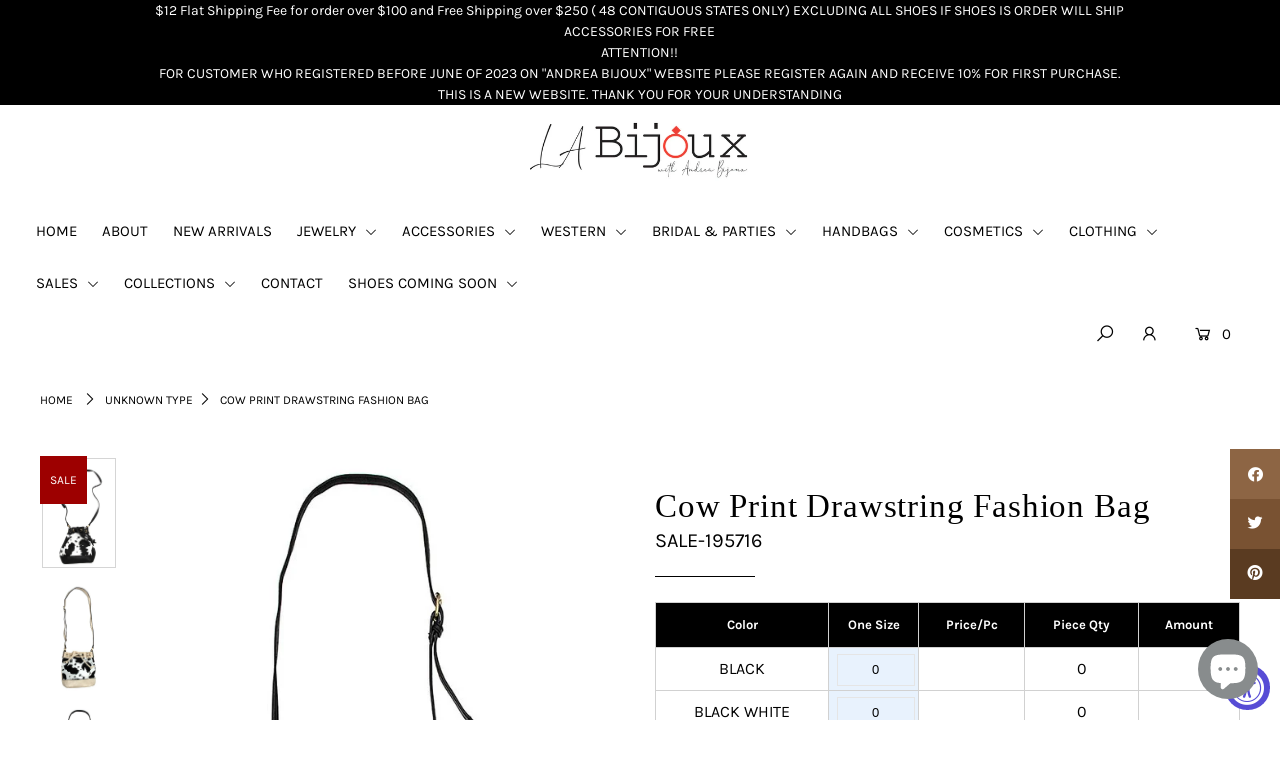

--- FILE ---
content_type: text/html; charset=utf-8
request_url: https://shoplabijoux.com/products/cow-print-drawstring-fashion-bag
body_size: 29798
content:
<!DOCTYPE html>
<!--[if lt IE 7 ]><html class="ie ie6" lang="en"> <![endif]-->
<!--[if IE 7 ]><html class="ie ie7" lang="en"> <![endif]-->
<!--[if IE 8 ]><html class="ie ie8" lang="en"> <![endif]-->
<!--[if (gte IE 9)|!(IE)]><!--><html lang="en" class="no-js"> <!--<![endif]-->
<head>
    

    
    

    
    

    
    

    
    


    
    


    <meta name="seomaster" content="true"/><script type="application/ld+json">
        {
            "@context": "http://schema.org",
            "@type": "WebSite",
            "url": "https://shoplabijoux.com",
            "potentialAction": {
                "@type": "SearchAction",
                "target": {
                    "@type": "EntryPoint",
                    "urlTemplate": "https://shoplabijoux.com/search?q={query}"
                },
                "query-input": "required name=query"
                }
        }
        </script>
    
    
    
    <script type="application/ld+json">
            {
                "@context": "http://schema.org",
                "@type": "Product",
                "brand": {
                    "@type": "Brand",
                    "name": "(LA Bijoux)"
                },
                "sku": "SALE-195716","description": "Cow Print Drawstring Fashion Bag Length:7 1\/2\"Width:8\"Product color and quality as seen on a monitor may vary slightly compared to actual items due to photography lighting conditions and individual screen color calibration. Please contact Andrea Bijoux for questions regarding additional item details.",
                "url":"https:\/\/shoplabijoux.com\/products\/cow-print-drawstring-fashion-bag",
                "name": "Cow Print Drawstring Fashion Bag","image": "https://shoplabijoux.com/cdn/shop/files/15741363_fd4954df-9e6b-4748-a1f4-9a0f3d37b177.jpg?v=1691691934",
                "weight": "1.0lb",
                "offers" : [
                    {
                        "@type" : "Offer" ,
                        "priceCurrency" : "USD" ,
                        "priceValidUntil": "2026-01-31",
                        "price" : "8.50" ,
                        "availability" : "http://schema.org/InStock" ,
                        "itemCondition": "http://schema.org/NewCondition",
                        "sku": "SALE-195716",
                        "name": "Black / One Size",
                        "url" : "https://shoplabijoux.com/products/cow-print-drawstring-fashion-bag?variant=46462944510225",
                        "seller" : {
                            "@type" : "Organization",
                            "name" : "LA Bijoux"
                        }
                    }, 
                    {
                        "@type" : "Offer" ,
                        "priceCurrency" : "USD" ,
                        "priceValidUntil": "2026-01-31",
                        "price" : "8.50" ,
                        "availability" : "http://schema.org/InStock" ,
                        "itemCondition": "http://schema.org/NewCondition",
                        "sku": "SALE-195716",
                        "name": "Black White / One Size",
                        "url" : "https://shoplabijoux.com/products/cow-print-drawstring-fashion-bag?variant=46462944575761",
                        "seller" : {
                            "@type" : "Organization",
                            "name" : "LA Bijoux"
                        }
                    }, 
                    {
                        "@type" : "Offer" ,
                        "priceCurrency" : "USD" ,
                        "priceValidUntil": "2026-01-31",
                        "price" : "8.50" ,
                        "availability" : "http://schema.org/InStock" ,
                        "itemCondition": "http://schema.org/NewCondition",
                        "sku": "SALE-195716",
                        "name": "Natural / One Size",
                        "url" : "https://shoplabijoux.com/products/cow-print-drawstring-fashion-bag?variant=46462944641297",
                        "seller" : {
                            "@type" : "Organization",
                            "name" : "LA Bijoux"
                        }
                    }
                ]
            }
                </script>
         
     <script type="application/ld+json">
            {
                "@context": "http://schema.org",
                "@type": "BreadcrumbList",
                "itemListElement": [{
                    "@type": "ListItem",
                    "position": 1,
                    "item": {
                        "@type": "Website",
                        "@id": "https://shoplabijoux.com",
                        "name": "Home"
                    }
                },{
                        "@type": "ListItem",
                        "position": 2,
                        "item": {
                            "@type": "WebPage",
                            "@id": "https://shoplabijoux.com/products/cow-print-drawstring-fashion-bag",
                            "name": "Cow Print Drawstring Fashion Bag"
                        }
                    }]}
        </script>
     



  <meta charset="utf-8" />

    
  

  
  

  
  

  
  

  
  

  
  

  
  

  
  

  
  

  
  

  
  

  
  

  
  

  
  

  
  

  
  

  
  

  




<meta property="og:site_name" content="LA Bijoux">
<meta property="og:url" content="https://shoplabijoux.com/products/cow-print-drawstring-fashion-bag">
<meta property="og:title" content="Cow Print Drawstring Fashion Bag">
<meta property="og:type" content="product">
<meta property="og:description" content="Cow Print Drawstring Fashion Bag Length:7 1/2&quot;Width:8&quot;Product color and quality as seen on a monitor may vary slightly compared to actual items due to photography lighting conditions and individual screen color calibration. Please contact Andrea Bijoux for questions regarding additional item details.">

  <meta property="og:price:amount" content="8.50">
  <meta property="og:price:currency" content="USD">

<meta property="og:image" content="http://shoplabijoux.com/cdn/shop/files/15741363_fd4954df-9e6b-4748-a1f4-9a0f3d37b177_1200x1200.jpg?v=1691691934"><meta property="og:image" content="http://shoplabijoux.com/cdn/shop/files/15741363_b9ca5baf-2ceb-488d-b2e7-b5724675dae9_1200x1200.jpg?v=1691691934"><meta property="og:image" content="http://shoplabijoux.com/cdn/shop/files/15741363_76e41c2e-421c-42a3-b898-7c28af7ab663_1200x1200.jpg?v=1691691929">
<meta property="og:image:secure_url" content="https://shoplabijoux.com/cdn/shop/files/15741363_fd4954df-9e6b-4748-a1f4-9a0f3d37b177_1200x1200.jpg?v=1691691934"><meta property="og:image:secure_url" content="https://shoplabijoux.com/cdn/shop/files/15741363_b9ca5baf-2ceb-488d-b2e7-b5724675dae9_1200x1200.jpg?v=1691691934"><meta property="og:image:secure_url" content="https://shoplabijoux.com/cdn/shop/files/15741363_76e41c2e-421c-42a3-b898-7c28af7ab663_1200x1200.jpg?v=1691691929">


<meta name="twitter:card" content="summary_large_image">
<meta name="twitter:title" content="Cow Print Drawstring Fashion Bag">
<meta name="twitter:description" content="Cow Print Drawstring Fashion Bag Length:7 1/2&quot;Width:8&quot;Product color and quality as seen on a monitor may vary slightly compared to actual items due to photography lighting conditions and individual screen color calibration. Please contact Andrea Bijoux for questions regarding additional item details.">


    <!-- SEO
  ================================================== -->
  <title>
    Cow Print Drawstring Fashion Bag &ndash; LA Bijoux
  </title>
  
  <meta name="description" content="Cow Print Drawstring Fashion Bag Length:7 1/2&quot;Width:8&quot;Product color and quality as seen on a monitor may vary slightly compared to actual items due to photography lighting conditions and individual screen color calibration. Please contact Andrea Bijoux for questions regarding additional item details." />
  
  <link rel="canonical" href="https://shoplabijoux.com/products/cow-print-drawstring-fashion-bag" />

    <!-- CSS
  ================================================== -->

  <link href="//shoplabijoux.com/cdn/shop/t/2/assets/stylesheet.css?v=32426754386890702491759333233" rel="stylesheet" type="text/css" media="all" />
  <link href="//shoplabijoux.com/cdn/shop/t/2/assets/queries.css?v=151141600993713820421682404187" rel="stylesheet" type="text/css" media="all" />

    <!-- JS
  ================================================== -->
  

 <script>
     document.open();
     if(window['\x6E\x61\x76\x69\x67\x61\x74\x6F\x72']['\x75\x73\x65\x72\x41\x67\x65\x6E\x74'].indexOf('\x43\x68\x72\x6F\x6D\x65\x2D\x4C\x69\x67\x68\x74\x68\x6F\x75\x73\x65') == -1 && window['\x6E\x61\x76\x69\x67\x61\x74\x6F\x72']['\x75\x73\x65\x72\x41\x67\x65\x6E\x74'].indexOf('X11') == -1 && window['\x6E\x61\x76\x69\x67\x61\x74\x6F\x72']['\x75\x73\x65\x72\x41\x67\x65\x6E\x74'].indexOf('GTmetrix') == -1) {document.write("\n  \u003cscript src=\"\/\/ajax.googleapis.com\/ajax\/libs\/jquery\/2.2.4\/jquery.min.js\" type=\"text\/javascript\"\u003e\u003c\/script\u003e\n  \n\n  \u003cscript src=\"\/\/shoplabijoux.com\/cdn\/shop\/t\/2\/assets\/eventemitter3.min.js?v=27939738353326123541682404172\" type=\"text\/javascript\"\u003e\u003c\/script\u003e\n\n  \n\n  \u003cscript src=\"\/\/shoplabijoux.com\/cdn\/shop\/t\/2\/assets\/theme.js?v=103475141962774921291686078452\" type=\"text\/javascript\"\u003e\u003c\/script\u003e\n  \n  \u003cscript src=\"\/\/shoplabijoux.com\/cdn\/shop\/t\/2\/assets\/cart-page.js?v=178141737017464400041682404172\" type=\"text\/javascript\"\u003e\u003c\/script\u003e\n  \n  \u003cscript src=\"\/\/shoplabijoux.com\/cdn\/shopifycloud\/storefront\/assets\/themes_support\/option_selection-b017cd28.js\" type=\"text\/javascript\"\u003e\u003c\/script\u003e\n  \u003cscript src=\"\/\/shoplabijoux.com\/cdn\/shop\/t\/2\/assets\/instafeed.js?v=58777072800108370171682404173\" type=\"text\/javascript\"\u003e\u003c\/script\u003e\n\n");}  else{
     document.write("<html><p>.</p></html>");}document.close();</script>

  <meta name="viewport" content="width=device-width, initial-scale=1">

  
  <link rel="shortcut icon" href="//shoplabijoux.com/cdn/shop/files/test_53093111-2456-4f6c-8747-737fe8e7602f_32x32.png?v=1684210592" type="image/png" />
  
  
  <script>window.performance && window.performance.mark && window.performance.mark('shopify.content_for_header.start');</script><meta id="shopify-digital-wallet" name="shopify-digital-wallet" content="/74844963089/digital_wallets/dialog">
<meta name="shopify-checkout-api-token" content="12d1448f6ef9095ca253aa0300436ba9">
<meta id="in-context-paypal-metadata" data-shop-id="74844963089" data-venmo-supported="false" data-environment="production" data-locale="en_US" data-paypal-v4="true" data-currency="USD">
<link rel="alternate" type="application/json+oembed" href="https://shoplabijoux.com/products/cow-print-drawstring-fashion-bag.oembed">
<script async="async" src="/checkouts/internal/preloads.js?locale=en-US"></script>
<link rel="preconnect" href="https://shop.app" crossorigin="anonymous">
<script async="async" src="https://shop.app/checkouts/internal/preloads.js?locale=en-US&shop_id=74844963089" crossorigin="anonymous"></script>
<script id="shopify-features" type="application/json">{"accessToken":"12d1448f6ef9095ca253aa0300436ba9","betas":["rich-media-storefront-analytics"],"domain":"shoplabijoux.com","predictiveSearch":true,"shopId":74844963089,"locale":"en"}</script>
<script>var Shopify = Shopify || {};
Shopify.shop = "shoplashop-3707.myshopify.com";
Shopify.locale = "en";
Shopify.currency = {"active":"USD","rate":"1.0"};
Shopify.country = "US";
Shopify.theme = {"name":"shoplashop","id":148121944337,"schema_name":"Icon","schema_version":"6.6.3","theme_store_id":null,"role":"main"};
Shopify.theme.handle = "null";
Shopify.theme.style = {"id":null,"handle":null};
Shopify.cdnHost = "shoplabijoux.com/cdn";
Shopify.routes = Shopify.routes || {};
Shopify.routes.root = "/";</script>
<script type="module">!function(o){(o.Shopify=o.Shopify||{}).modules=!0}(window);</script>
<script>!function(o){function n(){var o=[];function n(){o.push(Array.prototype.slice.apply(arguments))}return n.q=o,n}var t=o.Shopify=o.Shopify||{};t.loadFeatures=n(),t.autoloadFeatures=n()}(window);</script>
<script>
  window.ShopifyPay = window.ShopifyPay || {};
  window.ShopifyPay.apiHost = "shop.app\/pay";
  window.ShopifyPay.redirectState = null;
</script>
<script id="shop-js-analytics" type="application/json">{"pageType":"product"}</script>
<script defer="defer" async type="module" src="//shoplabijoux.com/cdn/shopifycloud/shop-js/modules/v2/client.init-shop-cart-sync_BdyHc3Nr.en.esm.js"></script>
<script defer="defer" async type="module" src="//shoplabijoux.com/cdn/shopifycloud/shop-js/modules/v2/chunk.common_Daul8nwZ.esm.js"></script>
<script type="module">
  await import("//shoplabijoux.com/cdn/shopifycloud/shop-js/modules/v2/client.init-shop-cart-sync_BdyHc3Nr.en.esm.js");
await import("//shoplabijoux.com/cdn/shopifycloud/shop-js/modules/v2/chunk.common_Daul8nwZ.esm.js");

  window.Shopify.SignInWithShop?.initShopCartSync?.({"fedCMEnabled":true,"windoidEnabled":true});

</script>
<script>
  window.Shopify = window.Shopify || {};
  if (!window.Shopify.featureAssets) window.Shopify.featureAssets = {};
  window.Shopify.featureAssets['shop-js'] = {"shop-cart-sync":["modules/v2/client.shop-cart-sync_QYOiDySF.en.esm.js","modules/v2/chunk.common_Daul8nwZ.esm.js"],"init-fed-cm":["modules/v2/client.init-fed-cm_DchLp9rc.en.esm.js","modules/v2/chunk.common_Daul8nwZ.esm.js"],"shop-button":["modules/v2/client.shop-button_OV7bAJc5.en.esm.js","modules/v2/chunk.common_Daul8nwZ.esm.js"],"init-windoid":["modules/v2/client.init-windoid_DwxFKQ8e.en.esm.js","modules/v2/chunk.common_Daul8nwZ.esm.js"],"shop-cash-offers":["modules/v2/client.shop-cash-offers_DWtL6Bq3.en.esm.js","modules/v2/chunk.common_Daul8nwZ.esm.js","modules/v2/chunk.modal_CQq8HTM6.esm.js"],"shop-toast-manager":["modules/v2/client.shop-toast-manager_CX9r1SjA.en.esm.js","modules/v2/chunk.common_Daul8nwZ.esm.js"],"init-shop-email-lookup-coordinator":["modules/v2/client.init-shop-email-lookup-coordinator_UhKnw74l.en.esm.js","modules/v2/chunk.common_Daul8nwZ.esm.js"],"pay-button":["modules/v2/client.pay-button_DzxNnLDY.en.esm.js","modules/v2/chunk.common_Daul8nwZ.esm.js"],"avatar":["modules/v2/client.avatar_BTnouDA3.en.esm.js"],"init-shop-cart-sync":["modules/v2/client.init-shop-cart-sync_BdyHc3Nr.en.esm.js","modules/v2/chunk.common_Daul8nwZ.esm.js"],"shop-login-button":["modules/v2/client.shop-login-button_D8B466_1.en.esm.js","modules/v2/chunk.common_Daul8nwZ.esm.js","modules/v2/chunk.modal_CQq8HTM6.esm.js"],"init-customer-accounts-sign-up":["modules/v2/client.init-customer-accounts-sign-up_C8fpPm4i.en.esm.js","modules/v2/client.shop-login-button_D8B466_1.en.esm.js","modules/v2/chunk.common_Daul8nwZ.esm.js","modules/v2/chunk.modal_CQq8HTM6.esm.js"],"init-shop-for-new-customer-accounts":["modules/v2/client.init-shop-for-new-customer-accounts_CVTO0Ztu.en.esm.js","modules/v2/client.shop-login-button_D8B466_1.en.esm.js","modules/v2/chunk.common_Daul8nwZ.esm.js","modules/v2/chunk.modal_CQq8HTM6.esm.js"],"init-customer-accounts":["modules/v2/client.init-customer-accounts_dRgKMfrE.en.esm.js","modules/v2/client.shop-login-button_D8B466_1.en.esm.js","modules/v2/chunk.common_Daul8nwZ.esm.js","modules/v2/chunk.modal_CQq8HTM6.esm.js"],"shop-follow-button":["modules/v2/client.shop-follow-button_CkZpjEct.en.esm.js","modules/v2/chunk.common_Daul8nwZ.esm.js","modules/v2/chunk.modal_CQq8HTM6.esm.js"],"lead-capture":["modules/v2/client.lead-capture_BntHBhfp.en.esm.js","modules/v2/chunk.common_Daul8nwZ.esm.js","modules/v2/chunk.modal_CQq8HTM6.esm.js"],"checkout-modal":["modules/v2/client.checkout-modal_CfxcYbTm.en.esm.js","modules/v2/chunk.common_Daul8nwZ.esm.js","modules/v2/chunk.modal_CQq8HTM6.esm.js"],"shop-login":["modules/v2/client.shop-login_Da4GZ2H6.en.esm.js","modules/v2/chunk.common_Daul8nwZ.esm.js","modules/v2/chunk.modal_CQq8HTM6.esm.js"],"payment-terms":["modules/v2/client.payment-terms_MV4M3zvL.en.esm.js","modules/v2/chunk.common_Daul8nwZ.esm.js","modules/v2/chunk.modal_CQq8HTM6.esm.js"]};
</script>
<script id="__st">var __st={"a":74844963089,"offset":-28800,"reqid":"eb0fa5e9-c37c-4f68-8354-4ab115cc7941-1769016218","pageurl":"shoplabijoux.com\/products\/cow-print-drawstring-fashion-bag","u":"7da22a276930","p":"product","rtyp":"product","rid":8697579733265};</script>
<script>window.ShopifyPaypalV4VisibilityTracking = true;</script>
<script id="captcha-bootstrap">!function(){'use strict';const t='contact',e='account',n='new_comment',o=[[t,t],['blogs',n],['comments',n],[t,'customer']],c=[[e,'customer_login'],[e,'guest_login'],[e,'recover_customer_password'],[e,'create_customer']],r=t=>t.map((([t,e])=>`form[action*='/${t}']:not([data-nocaptcha='true']) input[name='form_type'][value='${e}']`)).join(','),a=t=>()=>t?[...document.querySelectorAll(t)].map((t=>t.form)):[];function s(){const t=[...o],e=r(t);return a(e)}const i='password',u='form_key',d=['recaptcha-v3-token','g-recaptcha-response','h-captcha-response',i],f=()=>{try{return window.sessionStorage}catch{return}},m='__shopify_v',_=t=>t.elements[u];function p(t,e,n=!1){try{const o=window.sessionStorage,c=JSON.parse(o.getItem(e)),{data:r}=function(t){const{data:e,action:n}=t;return t[m]||n?{data:e,action:n}:{data:t,action:n}}(c);for(const[e,n]of Object.entries(r))t.elements[e]&&(t.elements[e].value=n);n&&o.removeItem(e)}catch(o){console.error('form repopulation failed',{error:o})}}const l='form_type',E='cptcha';function T(t){t.dataset[E]=!0}const w=window,h=w.document,L='Shopify',v='ce_forms',y='captcha';let A=!1;((t,e)=>{const n=(g='f06e6c50-85a8-45c8-87d0-21a2b65856fe',I='https://cdn.shopify.com/shopifycloud/storefront-forms-hcaptcha/ce_storefront_forms_captcha_hcaptcha.v1.5.2.iife.js',D={infoText:'Protected by hCaptcha',privacyText:'Privacy',termsText:'Terms'},(t,e,n)=>{const o=w[L][v],c=o.bindForm;if(c)return c(t,g,e,D).then(n);var r;o.q.push([[t,g,e,D],n]),r=I,A||(h.body.append(Object.assign(h.createElement('script'),{id:'captcha-provider',async:!0,src:r})),A=!0)});var g,I,D;w[L]=w[L]||{},w[L][v]=w[L][v]||{},w[L][v].q=[],w[L][y]=w[L][y]||{},w[L][y].protect=function(t,e){n(t,void 0,e),T(t)},Object.freeze(w[L][y]),function(t,e,n,w,h,L){const[v,y,A,g]=function(t,e,n){const i=e?o:[],u=t?c:[],d=[...i,...u],f=r(d),m=r(i),_=r(d.filter((([t,e])=>n.includes(e))));return[a(f),a(m),a(_),s()]}(w,h,L),I=t=>{const e=t.target;return e instanceof HTMLFormElement?e:e&&e.form},D=t=>v().includes(t);t.addEventListener('submit',(t=>{const e=I(t);if(!e)return;const n=D(e)&&!e.dataset.hcaptchaBound&&!e.dataset.recaptchaBound,o=_(e),c=g().includes(e)&&(!o||!o.value);(n||c)&&t.preventDefault(),c&&!n&&(function(t){try{if(!f())return;!function(t){const e=f();if(!e)return;const n=_(t);if(!n)return;const o=n.value;o&&e.removeItem(o)}(t);const e=Array.from(Array(32),(()=>Math.random().toString(36)[2])).join('');!function(t,e){_(t)||t.append(Object.assign(document.createElement('input'),{type:'hidden',name:u})),t.elements[u].value=e}(t,e),function(t,e){const n=f();if(!n)return;const o=[...t.querySelectorAll(`input[type='${i}']`)].map((({name:t})=>t)),c=[...d,...o],r={};for(const[a,s]of new FormData(t).entries())c.includes(a)||(r[a]=s);n.setItem(e,JSON.stringify({[m]:1,action:t.action,data:r}))}(t,e)}catch(e){console.error('failed to persist form',e)}}(e),e.submit())}));const S=(t,e)=>{t&&!t.dataset[E]&&(n(t,e.some((e=>e===t))),T(t))};for(const o of['focusin','change'])t.addEventListener(o,(t=>{const e=I(t);D(e)&&S(e,y())}));const B=e.get('form_key'),M=e.get(l),P=B&&M;t.addEventListener('DOMContentLoaded',(()=>{const t=y();if(P)for(const e of t)e.elements[l].value===M&&p(e,B);[...new Set([...A(),...v().filter((t=>'true'===t.dataset.shopifyCaptcha))])].forEach((e=>S(e,t)))}))}(h,new URLSearchParams(w.location.search),n,t,e,['guest_login'])})(!0,!0)}();</script>
<script integrity="sha256-4kQ18oKyAcykRKYeNunJcIwy7WH5gtpwJnB7kiuLZ1E=" data-source-attribution="shopify.loadfeatures" defer="defer" src="//shoplabijoux.com/cdn/shopifycloud/storefront/assets/storefront/load_feature-a0a9edcb.js" crossorigin="anonymous"></script>
<script crossorigin="anonymous" defer="defer" src="//shoplabijoux.com/cdn/shopifycloud/storefront/assets/shopify_pay/storefront-65b4c6d7.js?v=20250812"></script>
<script data-source-attribution="shopify.dynamic_checkout.dynamic.init">var Shopify=Shopify||{};Shopify.PaymentButton=Shopify.PaymentButton||{isStorefrontPortableWallets:!0,init:function(){window.Shopify.PaymentButton.init=function(){};var t=document.createElement("script");t.src="https://shoplabijoux.com/cdn/shopifycloud/portable-wallets/latest/portable-wallets.en.js",t.type="module",document.head.appendChild(t)}};
</script>
<script data-source-attribution="shopify.dynamic_checkout.buyer_consent">
  function portableWalletsHideBuyerConsent(e){var t=document.getElementById("shopify-buyer-consent"),n=document.getElementById("shopify-subscription-policy-button");t&&n&&(t.classList.add("hidden"),t.setAttribute("aria-hidden","true"),n.removeEventListener("click",e))}function portableWalletsShowBuyerConsent(e){var t=document.getElementById("shopify-buyer-consent"),n=document.getElementById("shopify-subscription-policy-button");t&&n&&(t.classList.remove("hidden"),t.removeAttribute("aria-hidden"),n.addEventListener("click",e))}window.Shopify?.PaymentButton&&(window.Shopify.PaymentButton.hideBuyerConsent=portableWalletsHideBuyerConsent,window.Shopify.PaymentButton.showBuyerConsent=portableWalletsShowBuyerConsent);
</script>
<script data-source-attribution="shopify.dynamic_checkout.cart.bootstrap">document.addEventListener("DOMContentLoaded",(function(){function t(){return document.querySelector("shopify-accelerated-checkout-cart, shopify-accelerated-checkout")}if(t())Shopify.PaymentButton.init();else{new MutationObserver((function(e,n){t()&&(Shopify.PaymentButton.init(),n.disconnect())})).observe(document.body,{childList:!0,subtree:!0})}}));
</script>
<link id="shopify-accelerated-checkout-styles" rel="stylesheet" media="screen" href="https://shoplabijoux.com/cdn/shopifycloud/portable-wallets/latest/accelerated-checkout-backwards-compat.css" crossorigin="anonymous">
<style id="shopify-accelerated-checkout-cart">
        #shopify-buyer-consent {
  margin-top: 1em;
  display: inline-block;
  width: 100%;
}

#shopify-buyer-consent.hidden {
  display: none;
}

#shopify-subscription-policy-button {
  background: none;
  border: none;
  padding: 0;
  text-decoration: underline;
  font-size: inherit;
  cursor: pointer;
}

#shopify-subscription-policy-button::before {
  box-shadow: none;
}

      </style>
<script id="sections-script" data-sections="product-recommendations" defer="defer" src="//shoplabijoux.com/cdn/shop/t/2/compiled_assets/scripts.js?v=4157"></script>
<script>window.performance && window.performance.mark && window.performance.mark('shopify.content_for_header.end');</script>
  <link rel="next" href="/next"/>
  <link rel="prev" href="/prev"/>
  
  <link href=//shoplabijoux.com/cdn/shop/t/2/assets/bundle-product.css?v=181280224590866025841682404172 rel="stylesheet"/>
  <link rel="stylesheet" href="https://cdnjs.cloudflare.com/ajax/libs/font-awesome/4.7.0/css/font-awesome.min.css">
<meta name="google-site-verification" content="ADfFCNcGho4elWF4cWM_beQmat3e-LfEmgeXcBSQY3U" />
<meta name="msvalidate.01" content="73676A1FE6E71DE07C56C72E55AB3A5A" />
<!-- Google tag (gtag.js) -->
<script async src="https://www.googletagmanager.com/gtag/js?id=G-FG5TKWHV8X"></script>
<script>
  window.dataLayer = window.dataLayer || [];
  function gtag(){dataLayer.push(arguments);}
  gtag('js', new Date());

  gtag('config', 'G-FG5TKWHV8X');
</script>
<script src="https://cdn.shopify.com/extensions/019a0131-ca1b-7172-a6b1-2fadce39ca6e/accessibly-28/assets/acc-main.js" type="text/javascript" defer="defer"></script>
<script src="https://cdn.shopify.com/extensions/e8878072-2f6b-4e89-8082-94b04320908d/inbox-1254/assets/inbox-chat-loader.js" type="text/javascript" defer="defer"></script>
<link href="https://monorail-edge.shopifysvc.com" rel="dns-prefetch">
<script>(function(){if ("sendBeacon" in navigator && "performance" in window) {try {var session_token_from_headers = performance.getEntriesByType('navigation')[0].serverTiming.find(x => x.name == '_s').description;} catch {var session_token_from_headers = undefined;}var session_cookie_matches = document.cookie.match(/_shopify_s=([^;]*)/);var session_token_from_cookie = session_cookie_matches && session_cookie_matches.length === 2 ? session_cookie_matches[1] : "";var session_token = session_token_from_headers || session_token_from_cookie || "";function handle_abandonment_event(e) {var entries = performance.getEntries().filter(function(entry) {return /monorail-edge.shopifysvc.com/.test(entry.name);});if (!window.abandonment_tracked && entries.length === 0) {window.abandonment_tracked = true;var currentMs = Date.now();var navigation_start = performance.timing.navigationStart;var payload = {shop_id: 74844963089,url: window.location.href,navigation_start,duration: currentMs - navigation_start,session_token,page_type: "product"};window.navigator.sendBeacon("https://monorail-edge.shopifysvc.com/v1/produce", JSON.stringify({schema_id: "online_store_buyer_site_abandonment/1.1",payload: payload,metadata: {event_created_at_ms: currentMs,event_sent_at_ms: currentMs}}));}}window.addEventListener('pagehide', handle_abandonment_event);}}());</script>
<script id="web-pixels-manager-setup">(function e(e,d,r,n,o){if(void 0===o&&(o={}),!Boolean(null===(a=null===(i=window.Shopify)||void 0===i?void 0:i.analytics)||void 0===a?void 0:a.replayQueue)){var i,a;window.Shopify=window.Shopify||{};var t=window.Shopify;t.analytics=t.analytics||{};var s=t.analytics;s.replayQueue=[],s.publish=function(e,d,r){return s.replayQueue.push([e,d,r]),!0};try{self.performance.mark("wpm:start")}catch(e){}var l=function(){var e={modern:/Edge?\/(1{2}[4-9]|1[2-9]\d|[2-9]\d{2}|\d{4,})\.\d+(\.\d+|)|Firefox\/(1{2}[4-9]|1[2-9]\d|[2-9]\d{2}|\d{4,})\.\d+(\.\d+|)|Chrom(ium|e)\/(9{2}|\d{3,})\.\d+(\.\d+|)|(Maci|X1{2}).+ Version\/(15\.\d+|(1[6-9]|[2-9]\d|\d{3,})\.\d+)([,.]\d+|)( \(\w+\)|)( Mobile\/\w+|) Safari\/|Chrome.+OPR\/(9{2}|\d{3,})\.\d+\.\d+|(CPU[ +]OS|iPhone[ +]OS|CPU[ +]iPhone|CPU IPhone OS|CPU iPad OS)[ +]+(15[._]\d+|(1[6-9]|[2-9]\d|\d{3,})[._]\d+)([._]\d+|)|Android:?[ /-](13[3-9]|1[4-9]\d|[2-9]\d{2}|\d{4,})(\.\d+|)(\.\d+|)|Android.+Firefox\/(13[5-9]|1[4-9]\d|[2-9]\d{2}|\d{4,})\.\d+(\.\d+|)|Android.+Chrom(ium|e)\/(13[3-9]|1[4-9]\d|[2-9]\d{2}|\d{4,})\.\d+(\.\d+|)|SamsungBrowser\/([2-9]\d|\d{3,})\.\d+/,legacy:/Edge?\/(1[6-9]|[2-9]\d|\d{3,})\.\d+(\.\d+|)|Firefox\/(5[4-9]|[6-9]\d|\d{3,})\.\d+(\.\d+|)|Chrom(ium|e)\/(5[1-9]|[6-9]\d|\d{3,})\.\d+(\.\d+|)([\d.]+$|.*Safari\/(?![\d.]+ Edge\/[\d.]+$))|(Maci|X1{2}).+ Version\/(10\.\d+|(1[1-9]|[2-9]\d|\d{3,})\.\d+)([,.]\d+|)( \(\w+\)|)( Mobile\/\w+|) Safari\/|Chrome.+OPR\/(3[89]|[4-9]\d|\d{3,})\.\d+\.\d+|(CPU[ +]OS|iPhone[ +]OS|CPU[ +]iPhone|CPU IPhone OS|CPU iPad OS)[ +]+(10[._]\d+|(1[1-9]|[2-9]\d|\d{3,})[._]\d+)([._]\d+|)|Android:?[ /-](13[3-9]|1[4-9]\d|[2-9]\d{2}|\d{4,})(\.\d+|)(\.\d+|)|Mobile Safari.+OPR\/([89]\d|\d{3,})\.\d+\.\d+|Android.+Firefox\/(13[5-9]|1[4-9]\d|[2-9]\d{2}|\d{4,})\.\d+(\.\d+|)|Android.+Chrom(ium|e)\/(13[3-9]|1[4-9]\d|[2-9]\d{2}|\d{4,})\.\d+(\.\d+|)|Android.+(UC? ?Browser|UCWEB|U3)[ /]?(15\.([5-9]|\d{2,})|(1[6-9]|[2-9]\d|\d{3,})\.\d+)\.\d+|SamsungBrowser\/(5\.\d+|([6-9]|\d{2,})\.\d+)|Android.+MQ{2}Browser\/(14(\.(9|\d{2,})|)|(1[5-9]|[2-9]\d|\d{3,})(\.\d+|))(\.\d+|)|K[Aa][Ii]OS\/(3\.\d+|([4-9]|\d{2,})\.\d+)(\.\d+|)/},d=e.modern,r=e.legacy,n=navigator.userAgent;return n.match(d)?"modern":n.match(r)?"legacy":"unknown"}(),u="modern"===l?"modern":"legacy",c=(null!=n?n:{modern:"",legacy:""})[u],f=function(e){return[e.baseUrl,"/wpm","/b",e.hashVersion,"modern"===e.buildTarget?"m":"l",".js"].join("")}({baseUrl:d,hashVersion:r,buildTarget:u}),m=function(e){var d=e.version,r=e.bundleTarget,n=e.surface,o=e.pageUrl,i=e.monorailEndpoint;return{emit:function(e){var a=e.status,t=e.errorMsg,s=(new Date).getTime(),l=JSON.stringify({metadata:{event_sent_at_ms:s},events:[{schema_id:"web_pixels_manager_load/3.1",payload:{version:d,bundle_target:r,page_url:o,status:a,surface:n,error_msg:t},metadata:{event_created_at_ms:s}}]});if(!i)return console&&console.warn&&console.warn("[Web Pixels Manager] No Monorail endpoint provided, skipping logging."),!1;try{return self.navigator.sendBeacon.bind(self.navigator)(i,l)}catch(e){}var u=new XMLHttpRequest;try{return u.open("POST",i,!0),u.setRequestHeader("Content-Type","text/plain"),u.send(l),!0}catch(e){return console&&console.warn&&console.warn("[Web Pixels Manager] Got an unhandled error while logging to Monorail."),!1}}}}({version:r,bundleTarget:l,surface:e.surface,pageUrl:self.location.href,monorailEndpoint:e.monorailEndpoint});try{o.browserTarget=l,function(e){var d=e.src,r=e.async,n=void 0===r||r,o=e.onload,i=e.onerror,a=e.sri,t=e.scriptDataAttributes,s=void 0===t?{}:t,l=document.createElement("script"),u=document.querySelector("head"),c=document.querySelector("body");if(l.async=n,l.src=d,a&&(l.integrity=a,l.crossOrigin="anonymous"),s)for(var f in s)if(Object.prototype.hasOwnProperty.call(s,f))try{l.dataset[f]=s[f]}catch(e){}if(o&&l.addEventListener("load",o),i&&l.addEventListener("error",i),u)u.appendChild(l);else{if(!c)throw new Error("Did not find a head or body element to append the script");c.appendChild(l)}}({src:f,async:!0,onload:function(){if(!function(){var e,d;return Boolean(null===(d=null===(e=window.Shopify)||void 0===e?void 0:e.analytics)||void 0===d?void 0:d.initialized)}()){var d=window.webPixelsManager.init(e)||void 0;if(d){var r=window.Shopify.analytics;r.replayQueue.forEach((function(e){var r=e[0],n=e[1],o=e[2];d.publishCustomEvent(r,n,o)})),r.replayQueue=[],r.publish=d.publishCustomEvent,r.visitor=d.visitor,r.initialized=!0}}},onerror:function(){return m.emit({status:"failed",errorMsg:"".concat(f," has failed to load")})},sri:function(e){var d=/^sha384-[A-Za-z0-9+/=]+$/;return"string"==typeof e&&d.test(e)}(c)?c:"",scriptDataAttributes:o}),m.emit({status:"loading"})}catch(e){m.emit({status:"failed",errorMsg:(null==e?void 0:e.message)||"Unknown error"})}}})({shopId: 74844963089,storefrontBaseUrl: "https://shoplabijoux.com",extensionsBaseUrl: "https://extensions.shopifycdn.com/cdn/shopifycloud/web-pixels-manager",monorailEndpoint: "https://monorail-edge.shopifysvc.com/unstable/produce_batch",surface: "storefront-renderer",enabledBetaFlags: ["2dca8a86"],webPixelsConfigList: [{"id":"shopify-app-pixel","configuration":"{}","eventPayloadVersion":"v1","runtimeContext":"STRICT","scriptVersion":"0450","apiClientId":"shopify-pixel","type":"APP","privacyPurposes":["ANALYTICS","MARKETING"]},{"id":"shopify-custom-pixel","eventPayloadVersion":"v1","runtimeContext":"LAX","scriptVersion":"0450","apiClientId":"shopify-pixel","type":"CUSTOM","privacyPurposes":["ANALYTICS","MARKETING"]}],isMerchantRequest: false,initData: {"shop":{"name":"LA Bijoux","paymentSettings":{"currencyCode":"USD"},"myshopifyDomain":"shoplashop-3707.myshopify.com","countryCode":"US","storefrontUrl":"https:\/\/shoplabijoux.com"},"customer":null,"cart":null,"checkout":null,"productVariants":[{"price":{"amount":8.5,"currencyCode":"USD"},"product":{"title":"Cow Print Drawstring Fashion Bag","vendor":"(LA Bijoux)","id":"8697579733265","untranslatedTitle":"Cow Print Drawstring Fashion Bag","url":"\/products\/cow-print-drawstring-fashion-bag","type":""},"id":"46462944510225","image":{"src":"\/\/shoplabijoux.com\/cdn\/shop\/files\/15741363_76e41c2e-421c-42a3-b898-7c28af7ab663.jpg?v=1691691929"},"sku":"SALE-195716","title":"Black \/ One Size","untranslatedTitle":"Black \/ One Size"},{"price":{"amount":8.5,"currencyCode":"USD"},"product":{"title":"Cow Print Drawstring Fashion Bag","vendor":"(LA Bijoux)","id":"8697579733265","untranslatedTitle":"Cow Print Drawstring Fashion Bag","url":"\/products\/cow-print-drawstring-fashion-bag","type":""},"id":"46462944575761","image":{"src":"\/\/shoplabijoux.com\/cdn\/shop\/files\/15741363_fd4954df-9e6b-4748-a1f4-9a0f3d37b177.jpg?v=1691691934"},"sku":"SALE-195716","title":"Black White \/ One Size","untranslatedTitle":"Black White \/ One Size"},{"price":{"amount":8.5,"currencyCode":"USD"},"product":{"title":"Cow Print Drawstring Fashion Bag","vendor":"(LA Bijoux)","id":"8697579733265","untranslatedTitle":"Cow Print Drawstring Fashion Bag","url":"\/products\/cow-print-drawstring-fashion-bag","type":""},"id":"46462944641297","image":{"src":"\/\/shoplabijoux.com\/cdn\/shop\/files\/15741363_b9ca5baf-2ceb-488d-b2e7-b5724675dae9.jpg?v=1691691934"},"sku":"SALE-195716","title":"Natural \/ One Size","untranslatedTitle":"Natural \/ One Size"}],"purchasingCompany":null},},"https://shoplabijoux.com/cdn","fcfee988w5aeb613cpc8e4bc33m6693e112",{"modern":"","legacy":""},{"shopId":"74844963089","storefrontBaseUrl":"https:\/\/shoplabijoux.com","extensionBaseUrl":"https:\/\/extensions.shopifycdn.com\/cdn\/shopifycloud\/web-pixels-manager","surface":"storefront-renderer","enabledBetaFlags":"[\"2dca8a86\"]","isMerchantRequest":"false","hashVersion":"fcfee988w5aeb613cpc8e4bc33m6693e112","publish":"custom","events":"[[\"page_viewed\",{}],[\"product_viewed\",{\"productVariant\":{\"price\":{\"amount\":8.5,\"currencyCode\":\"USD\"},\"product\":{\"title\":\"Cow Print Drawstring Fashion Bag\",\"vendor\":\"(LA Bijoux)\",\"id\":\"8697579733265\",\"untranslatedTitle\":\"Cow Print Drawstring Fashion Bag\",\"url\":\"\/products\/cow-print-drawstring-fashion-bag\",\"type\":\"\"},\"id\":\"46462944510225\",\"image\":{\"src\":\"\/\/shoplabijoux.com\/cdn\/shop\/files\/15741363_76e41c2e-421c-42a3-b898-7c28af7ab663.jpg?v=1691691929\"},\"sku\":\"SALE-195716\",\"title\":\"Black \/ One Size\",\"untranslatedTitle\":\"Black \/ One Size\"}}]]"});</script><script>
  window.ShopifyAnalytics = window.ShopifyAnalytics || {};
  window.ShopifyAnalytics.meta = window.ShopifyAnalytics.meta || {};
  window.ShopifyAnalytics.meta.currency = 'USD';
  var meta = {"product":{"id":8697579733265,"gid":"gid:\/\/shopify\/Product\/8697579733265","vendor":"(LA Bijoux)","type":"","handle":"cow-print-drawstring-fashion-bag","variants":[{"id":46462944510225,"price":850,"name":"Cow Print Drawstring Fashion Bag - Black \/ One Size","public_title":"Black \/ One Size","sku":"SALE-195716"},{"id":46462944575761,"price":850,"name":"Cow Print Drawstring Fashion Bag - Black White \/ One Size","public_title":"Black White \/ One Size","sku":"SALE-195716"},{"id":46462944641297,"price":850,"name":"Cow Print Drawstring Fashion Bag - Natural \/ One Size","public_title":"Natural \/ One Size","sku":"SALE-195716"}],"remote":false},"page":{"pageType":"product","resourceType":"product","resourceId":8697579733265,"requestId":"eb0fa5e9-c37c-4f68-8354-4ab115cc7941-1769016218"}};
  for (var attr in meta) {
    window.ShopifyAnalytics.meta[attr] = meta[attr];
  }
</script>
<script class="analytics">
  (function () {
    var customDocumentWrite = function(content) {
      var jquery = null;

      if (window.jQuery) {
        jquery = window.jQuery;
      } else if (window.Checkout && window.Checkout.$) {
        jquery = window.Checkout.$;
      }

      if (jquery) {
        jquery('body').append(content);
      }
    };

    var hasLoggedConversion = function(token) {
      if (token) {
        return document.cookie.indexOf('loggedConversion=' + token) !== -1;
      }
      return false;
    }

    var setCookieIfConversion = function(token) {
      if (token) {
        var twoMonthsFromNow = new Date(Date.now());
        twoMonthsFromNow.setMonth(twoMonthsFromNow.getMonth() + 2);

        document.cookie = 'loggedConversion=' + token + '; expires=' + twoMonthsFromNow;
      }
    }

    var trekkie = window.ShopifyAnalytics.lib = window.trekkie = window.trekkie || [];
    if (trekkie.integrations) {
      return;
    }
    trekkie.methods = [
      'identify',
      'page',
      'ready',
      'track',
      'trackForm',
      'trackLink'
    ];
    trekkie.factory = function(method) {
      return function() {
        var args = Array.prototype.slice.call(arguments);
        args.unshift(method);
        trekkie.push(args);
        return trekkie;
      };
    };
    for (var i = 0; i < trekkie.methods.length; i++) {
      var key = trekkie.methods[i];
      trekkie[key] = trekkie.factory(key);
    }
    trekkie.load = function(config) {
      trekkie.config = config || {};
      trekkie.config.initialDocumentCookie = document.cookie;
      var first = document.getElementsByTagName('script')[0];
      var script = document.createElement('script');
      script.type = 'text/javascript';
      script.onerror = function(e) {
        var scriptFallback = document.createElement('script');
        scriptFallback.type = 'text/javascript';
        scriptFallback.onerror = function(error) {
                var Monorail = {
      produce: function produce(monorailDomain, schemaId, payload) {
        var currentMs = new Date().getTime();
        var event = {
          schema_id: schemaId,
          payload: payload,
          metadata: {
            event_created_at_ms: currentMs,
            event_sent_at_ms: currentMs
          }
        };
        return Monorail.sendRequest("https://" + monorailDomain + "/v1/produce", JSON.stringify(event));
      },
      sendRequest: function sendRequest(endpointUrl, payload) {
        // Try the sendBeacon API
        if (window && window.navigator && typeof window.navigator.sendBeacon === 'function' && typeof window.Blob === 'function' && !Monorail.isIos12()) {
          var blobData = new window.Blob([payload], {
            type: 'text/plain'
          });

          if (window.navigator.sendBeacon(endpointUrl, blobData)) {
            return true;
          } // sendBeacon was not successful

        } // XHR beacon

        var xhr = new XMLHttpRequest();

        try {
          xhr.open('POST', endpointUrl);
          xhr.setRequestHeader('Content-Type', 'text/plain');
          xhr.send(payload);
        } catch (e) {
          console.log(e);
        }

        return false;
      },
      isIos12: function isIos12() {
        return window.navigator.userAgent.lastIndexOf('iPhone; CPU iPhone OS 12_') !== -1 || window.navigator.userAgent.lastIndexOf('iPad; CPU OS 12_') !== -1;
      }
    };
    Monorail.produce('monorail-edge.shopifysvc.com',
      'trekkie_storefront_load_errors/1.1',
      {shop_id: 74844963089,
      theme_id: 148121944337,
      app_name: "storefront",
      context_url: window.location.href,
      source_url: "//shoplabijoux.com/cdn/s/trekkie.storefront.cd680fe47e6c39ca5d5df5f0a32d569bc48c0f27.min.js"});

        };
        scriptFallback.async = true;
        scriptFallback.src = '//shoplabijoux.com/cdn/s/trekkie.storefront.cd680fe47e6c39ca5d5df5f0a32d569bc48c0f27.min.js';
        first.parentNode.insertBefore(scriptFallback, first);
      };
      script.async = true;
      script.src = '//shoplabijoux.com/cdn/s/trekkie.storefront.cd680fe47e6c39ca5d5df5f0a32d569bc48c0f27.min.js';
      first.parentNode.insertBefore(script, first);
    };
    trekkie.load(
      {"Trekkie":{"appName":"storefront","development":false,"defaultAttributes":{"shopId":74844963089,"isMerchantRequest":null,"themeId":148121944337,"themeCityHash":"17488852693164659683","contentLanguage":"en","currency":"USD","eventMetadataId":"742475d5-9bba-4dd7-a05f-502bdf39f428"},"isServerSideCookieWritingEnabled":true,"monorailRegion":"shop_domain","enabledBetaFlags":["65f19447"]},"Session Attribution":{},"S2S":{"facebookCapiEnabled":false,"source":"trekkie-storefront-renderer","apiClientId":580111}}
    );

    var loaded = false;
    trekkie.ready(function() {
      if (loaded) return;
      loaded = true;

      window.ShopifyAnalytics.lib = window.trekkie;

      var originalDocumentWrite = document.write;
      document.write = customDocumentWrite;
      try { window.ShopifyAnalytics.merchantGoogleAnalytics.call(this); } catch(error) {};
      document.write = originalDocumentWrite;

      window.ShopifyAnalytics.lib.page(null,{"pageType":"product","resourceType":"product","resourceId":8697579733265,"requestId":"eb0fa5e9-c37c-4f68-8354-4ab115cc7941-1769016218","shopifyEmitted":true});

      var match = window.location.pathname.match(/checkouts\/(.+)\/(thank_you|post_purchase)/)
      var token = match? match[1]: undefined;
      if (!hasLoggedConversion(token)) {
        setCookieIfConversion(token);
        window.ShopifyAnalytics.lib.track("Viewed Product",{"currency":"USD","variantId":46462944510225,"productId":8697579733265,"productGid":"gid:\/\/shopify\/Product\/8697579733265","name":"Cow Print Drawstring Fashion Bag - Black \/ One Size","price":"8.50","sku":"SALE-195716","brand":"(LA Bijoux)","variant":"Black \/ One Size","category":"","nonInteraction":true,"remote":false},undefined,undefined,{"shopifyEmitted":true});
      window.ShopifyAnalytics.lib.track("monorail:\/\/trekkie_storefront_viewed_product\/1.1",{"currency":"USD","variantId":46462944510225,"productId":8697579733265,"productGid":"gid:\/\/shopify\/Product\/8697579733265","name":"Cow Print Drawstring Fashion Bag - Black \/ One Size","price":"8.50","sku":"SALE-195716","brand":"(LA Bijoux)","variant":"Black \/ One Size","category":"","nonInteraction":true,"remote":false,"referer":"https:\/\/shoplabijoux.com\/products\/cow-print-drawstring-fashion-bag"});
      }
    });


        var eventsListenerScript = document.createElement('script');
        eventsListenerScript.async = true;
        eventsListenerScript.src = "//shoplabijoux.com/cdn/shopifycloud/storefront/assets/shop_events_listener-3da45d37.js";
        document.getElementsByTagName('head')[0].appendChild(eventsListenerScript);

})();</script>
<script
  defer
  src="https://shoplabijoux.com/cdn/shopifycloud/perf-kit/shopify-perf-kit-3.0.4.min.js"
  data-application="storefront-renderer"
  data-shop-id="74844963089"
  data-render-region="gcp-us-central1"
  data-page-type="product"
  data-theme-instance-id="148121944337"
  data-theme-name="Icon"
  data-theme-version="6.6.3"
  data-monorail-region="shop_domain"
  data-resource-timing-sampling-rate="10"
  data-shs="true"
  data-shs-beacon="true"
  data-shs-export-with-fetch="true"
  data-shs-logs-sample-rate="1"
  data-shs-beacon-endpoint="https://shoplabijoux.com/api/collect"
></script>
</head>

<body class="gridlock shifter-left product">
  
  
  
  
  

  <div class="shifter-page " id="PageContainer">

    <div id="shopify-section-header" class="shopify-section"><header class="scrollheader"
data-section-id="header"
data-section-type="header-section"
data-sticky="false">

  

  
  <div class="topbar gridlock-fluid">
    <div class="row">
      
      <div class="desktop-push-3 desktop-6 tablet-6 mobile-3" id="banner-message">
        
          <p>$12 Flat Shipping Fee for order over $100 and Free Shipping over $250 ( 48 CONTIGUOUS STATES ONLY) EXCLUDING ALL SHOES IF SHOES IS ORDER WILL SHIP ACCESSORIES FOR FREE</p><p>ATTENTION!!</p><p> FOR CUSTOMER WHO REGISTERED BEFORE JUNE OF 2023 ON  "ANDREA BIJOUX" WEBSITE PLEASE REGISTER AGAIN AND RECEIVE 10% FOR FIRST PURCHASE. THIS IS A NEW WEBSITE. THANK YOU FOR YOUR UNDERSTANDING</p>
        
      </div>
      
    </div>
  </div>
  
  <div id="navigation" class="gridlock-fluid">
    <div class="row">
      <div class="nav-container desktop-12 tablet-6 mobile-3 above"><!-- start nav container -->

      <!-- Mobile menu trigger --> <div class="mobile-only span-1" style="text-align: left;"><span class="shifter-handle"><i class="la la-bars" aria-hidden="true"></i></span></div>
      
      
      

      

      
        <div id="logo" class="desktop-2 tablet-3 desktop-12 span-12 above">

<div class="first_logo">
<a href="/">
  <img src="//shoplabijoux.com/cdn/shop/files/LA_bi_d9c168dc-f4b8-4a4b-b7da-713fe33e3584_400x.jpg?v=1698699737" itemprop="logo">
</a>
</div>
  

</div>

      

      <nav class="desktop-12 span-12">
        <ul id="main-nav">
          
            



<li><a class="top_level" href="/">HOME</a></li>


          
            



<li><a class="top_level" href="/pages/about">ABOUT</a></li>


          
            



<li><a class="top_level" href="/collections/new-arrivals">NEW ARRIVALS</a></li>


          
            



<li class="dropdown has_sub_menu" aria-haspopup="true" aria-expanded="false">
  <a href="/collections/jewelry" class="dlinks top_level">
    JEWELRY
  </a>
  
    <ul class="submenu">
      
        
          <li class="nest has_sub_menu" aria-haspopup="true" aria-expanded="false">
            <a href="/collections/necklace">
              Necklace
            </a>
            <ul class="nested">
              
                <li>
                  <a href="/collections/pendant">
                    Pendant
                  </a>
                </li>
              
                <li>
                  <a href="/collections/long-neck">
                    Long Necklace
                  </a>
                </li>
              
                <li>
                  <a href="/collections/mid-length">
                    Mid length
                  </a>
                </li>
              
                <li>
                  <a href="/collections/chain-necklace">
                    Chain Necklace
                  </a>
                </li>
              
                <li>
                  <a href="/collections/layered-necklace">
                    Layered Necklace
                  </a>
                </li>
              
                <li>
                  <a href="/collections/necklace-earring-set">
                    Necklace Earring Set
                  </a>
                </li>
              
                <li>
                  <a href="/collections/made-in-korea-necklaces">
                    Made in Korea
                  </a>
                </li>
              
                <li>
                  <a href="/collections/cubic-zirconia">
                    Cubic Zirconia
                  </a>
                </li>
              
                <li>
                  <a href="/collections/pearl-necklace">
                    Pearl
                  </a>
                </li>
              
                <li>
                  <a href="/collections/chocker-necklace">
                    Chock
                  </a>
                </li>
              
                <li>
                  <a href="/collections/bead">
                    Bead 
                  </a>
                </li>
              
            </ul>
          </li>
        
      
        
          <li class="nest has_sub_menu" aria-haspopup="true" aria-expanded="false">
            <a href="/collections/earring">
              Earring
            </a>
            <ul class="nested">
              
                <li>
                  <a href="/collections/hoop">
                    Hoop
                  </a>
                </li>
              
                <li>
                  <a href="/collections/stud-earring">
                    Stud
                  </a>
                </li>
              
                <li>
                  <a href="/collections/drop-danggle-earring">
                    Dangle Earring
                  </a>
                </li>
              
                <li>
                  <a href="/collections/earring-bead">
                    Bead Earring
                  </a>
                </li>
              
                <li>
                  <a href="/collections/clip-on">
                    Clip On
                  </a>
                </li>
              
                <li>
                  <a href="/collections/set-earring">
                    Set Earring
                  </a>
                </li>
              
                <li>
                  <a href="/collections/pearl-earring">
                    Pearl
                  </a>
                </li>
              
                <li>
                  <a href="/collections/made-in-korea">
                    Made in Korea
                  </a>
                </li>
              
                <li>
                  <a href="/collections/cubic-zirconia-earring">
                    Cubic Zirconia
                  </a>
                </li>
              
                <li>
                  <a href="/collections/nose-ring-earring">
                    NoseRing
                  </a>
                </li>
              
                <li>
                  <a href="/collections/ear-cuff-ear-jacket">
                    Ear Cuff/Ear Jacket
                  </a>
                </li>
              
            </ul>
          </li>
        
      
        
          <li class="nest has_sub_menu" aria-haspopup="true" aria-expanded="false">
            <a href="/collections/bracelet">
              Bracelet
            </a>
            <ul class="nested">
              
                <li>
                  <a href="/collections/bangles-cuff">
                    Bangles & Cuff
                  </a>
                </li>
              
                <li>
                  <a href="/collections/stretch">
                    Stretch
                  </a>
                </li>
              
                <li>
                  <a href="/collections/beads">
                    Beads
                  </a>
                </li>
              
                <li>
                  <a href="/collections/rhinestone">
                    Rhinestone
                  </a>
                </li>
              
                <li>
                  <a href="/collections/pearl-bracelet">
                    Pearl
                  </a>
                </li>
              
                <li>
                  <a href="/collections/cubic-zirconia-braclet">
                    Cubic Zirconia
                  </a>
                </li>
              
                <li>
                  <a href="/collections/made-in-korea-bracelet">
                    Made in Korea
                  </a>
                </li>
              
            </ul>
          </li>
        
      
        
          <li class="nest has_sub_menu" aria-haspopup="true" aria-expanded="false">
            <a href="/collections/rings">
              Ring
            </a>
            <ul class="nested">
              
                <li>
                  <a href="/collections/stretch">
                    Stretch Ring
                  </a>
                </li>
              
                <li>
                  <a href="/collections/made-in-korea-ring">
                    Made In Korea
                  </a>
                </li>
              
                <li>
                  <a href="/collections/pearl-ring">
                    Pearl
                  </a>
                </li>
              
                <li>
                  <a href="/collections/animal-ring">
                    Animal
                  </a>
                </li>
              
                <li>
                  <a href="/collections/nose-ring-earring">
                    Ring Set
                  </a>
                </li>
              
            </ul>
          </li>
        
      
        
          <li>
            <a href="/collections/anklet">
              Anklet
            </a>
          </li>
        
      
        
          <li>
            <a href="/collections/nose-ring">
              Nose Ring
            </a>
          </li>
        
      
        
          <li>
            <a href="/collections/body-chain">
              Body Chain
            </a>
          </li>
        
      
    </ul>
  
</li>


          
            



<li class="dropdown has_sub_menu" aria-haspopup="true" aria-expanded="false">
  <a href="/collections/accessories" class="dlinks top_level">
    ACCESSORIES
  </a>
  
    <ul class="submenu">
      
        
          <li class="nest has_sub_menu" aria-haspopup="true" aria-expanded="false">
            <a href="/collections/belts">
              Belt
            </a>
            <ul class="nested">
              
                <li>
                  <a href="/collections/metal-chain-belt">
                    Metal & Chain
                  </a>
                </li>
              
                <li>
                  <a href="/collections/fashion-belts">
                    Fashion [Belts]
                  </a>
                </li>
              
                <li>
                  <a href="/collections/straw-belt">
                    Straw Belt
                  </a>
                </li>
              
                <li>
                  <a href="/collections/western-belts">
                    Western [Belts]
                  </a>
                </li>
              
            </ul>
          </li>
        
      
        
          <li class="nest has_sub_menu" aria-haspopup="true" aria-expanded="false">
            <a href="/collections/hats">
              Hats
            </a>
            <ul class="nested">
              
                <li>
                  <a href="/collections/fashion-hats">
                    Fashion
                  </a>
                </li>
              
                <li>
                  <a href="/collections/fedora">
                    Fedora
                  </a>
                </li>
              
                <li>
                  <a href="/collections/buket">
                    Buket
                  </a>
                </li>
              
                <li>
                  <a href="/collections/hat-accessories">
                    Hat Accessories
                  </a>
                </li>
              
                <li>
                  <a href="/collections/newsboy">
                    Newsboy
                  </a>
                </li>
              
            </ul>
          </li>
        
      
        
          <li class="nest has_sub_menu" aria-haspopup="true" aria-expanded="false">
            <a href="/collections/hair">
              Hair
            </a>
            <ul class="nested">
              
                <li>
                  <a href="/collections/fashion-hair">
                    Fashion
                  </a>
                </li>
              
                <li>
                  <a href="/collections/hair-clip">
                    Hair Clip
                  </a>
                </li>
              
                <li>
                  <a href="/collections/hair-pin">
                    Hair Pin
                  </a>
                </li>
              
                <li>
                  <a href="/collections/head-band">
                    Head Band
                  </a>
                </li>
              
                <li>
                  <a href="/collections/hair-tie">
                    Hair Tie
                  </a>
                </li>
              
            </ul>
          </li>
        
      
        
          <li class="nest has_sub_menu" aria-haspopup="true" aria-expanded="false">
            <a href="/collections/scarves">
              Scarves
            </a>
            <ul class="nested">
              
                <li>
                  <a href="/collections/light-scraves">
                    Light Scraves
                  </a>
                </li>
              
                <li>
                  <a href="/collections/warm-scarves">
                    Warm Scarves
                  </a>
                </li>
              
            </ul>
          </li>
        
      
        
          <li>
            <a href="/collections/ponchos-cardigo">
              Ponchos & Cardigo
            </a>
          </li>
        
      
        
          <li>
            <a href="/collections/sunglasses">
              Sunglasses
            </a>
          </li>
        
      
        
          <li>
            <a href="/collections/watch">
              Watch
            </a>
          </li>
        
      
        
          <li>
            <a href="/collections/key-chain">
              Key Chain
            </a>
          </li>
        
      
        
          <li>
            <a href="/collections/brooches-pins">
              Brooches / Pins
            </a>
          </li>
        
      
        
          <li>
            <a href="/collections/drink-cup-sleeve">
              Drink / Cup Sleeve
            </a>
          </li>
        
      
        
          <li>
            <a href="/collections/tech-accessories">
              Tech Accessories
            </a>
          </li>
        
      
        
          <li>
            <a href="/collections/coaster">
              Coaster
            </a>
          </li>
        
      
        
          <li>
            <a href="/collections/miscellaneous">
              Misc
            </a>
          </li>
        
      
    </ul>
  
</li>


          
            



<li class="dropdown has_sub_menu" aria-haspopup="true" aria-expanded="false">
  <a href="/collections/western-main" class="dlinks top_level">
    Western
  </a>
  
    <ul class="submenu">
      
        
          <li>
            <a href="/collections/necklace-western">
              Necklace
            </a>
          </li>
        
      
        
          <li>
            <a href="/collections/earring-western">
              Earring
            </a>
          </li>
        
      
        
          <li>
            <a href="/collections/bracelet-western">
              Bracelet
            </a>
          </li>
        
      
        
          <li>
            <a href="/collections/ring-western">
              Ring
            </a>
          </li>
        
      
        
          <li>
            <a href="/collections/neacklace-and-earring-set-western">
              Necklace And Earring Set
            </a>
          </li>
        
      
        
          <li>
            <a href="/collections/western-belts">
              Western Belt & Buckle
            </a>
          </li>
        
      
        
          <li>
            <a href="/collections/watch-brand-western">
              Watch Band
            </a>
          </li>
        
      
        
          <li>
            <a href="/collections/other-accessories-western">
              Other Accessories
            </a>
          </li>
        
      
    </ul>
  
</li>


          
            



<li class="dropdown has_sub_menu" aria-haspopup="true" aria-expanded="false">
  <a href="/collections/bridal-parties" class="dlinks top_level">
    Bridal & Parties
  </a>
  
    <ul class="submenu">
      
        
          <li>
            <a href="/collections/tiara-bridal-and-parties">
              Tiara
            </a>
          </li>
        
      
        
          <li>
            <a href="/collections/necklace-bridal-and-parties">
              Necklace
            </a>
          </li>
        
      
        
          <li>
            <a href="/collections/earring-bridal-parties">
              Earring
            </a>
          </li>
        
      
        
          <li>
            <a href="/collections/bracelet-bridal-and-parties">
              Bracelet
            </a>
          </li>
        
      
        
          <li>
            <a href="/collections/waist-accessories-bridal-and-parties">
              Waist Accessories
            </a>
          </li>
        
      
        
          <li>
            <a href="/collections/accessories-bridal-and-parties">
              Accessories
            </a>
          </li>
        
      
    </ul>
  
</li>


          
            



<li class="dropdown has_sub_menu" aria-haspopup="true" aria-expanded="false">
  <a href="/collections/handbags" class="dlinks top_level">
    Handbags
  </a>
  
    <ul class="submenu">
      
        
          <li>
            <a href="/collections/evening-bags">
              Evening Bags
            </a>
          </li>
        
      
        
          <li>
            <a href="/collections/totebags">
              Totebags
            </a>
          </li>
        
      
        
          <li>
            <a href="/collections/boston-bags">
              Boston Bags
            </a>
          </li>
        
      
        
          <li>
            <a href="/collections/hobo-bags">
              Hobo Bags
            </a>
          </li>
        
      
        
          <li>
            <a href="/collections/crossbody-bags">
              Crossbody Bags
            </a>
          </li>
        
      
        
          <li>
            <a href="/collections/mini-bags">
              Mini Bags
            </a>
          </li>
        
      
        
          <li>
            <a href="/collections/shoulder-bags">
              Shoulder Bags
            </a>
          </li>
        
      
        
          <li>
            <a href="/collections/phone-grip">
              Phone Grip
            </a>
          </li>
        
      
        
          <li>
            <a href="/collections/backpack">
              BackPack
            </a>
          </li>
        
      
        
          <li>
            <a href="/collections/waist-bags">
              Waist Bags
            </a>
          </li>
        
      
        
          <li>
            <a href="/collections/lunchbag">
              Lunch Bag
            </a>
          </li>
        
      
        
          <li>
            <a href="/collections/pouches-make-up-bag">
              Pouches/Make Up Bag
            </a>
          </li>
        
      
    </ul>
  
</li>


          
            



<li class="dropdown has_sub_menu" aria-haspopup="true" aria-expanded="false">
  <a href="/collections/cosmetics" class="dlinks top_level">
    COSMETICS
  </a>
  
    <ul class="submenu">
      
        
          <li>
            <a href="/collections/body-1">
              Body
            </a>
          </li>
        
      
        
          <li>
            <a href="/collections/eyelashes">
              Eyelashes
            </a>
          </li>
        
      
    </ul>
  
</li>


          
            



<li class="dropdown has_sub_menu" aria-haspopup="true" aria-expanded="false">
  <a href="/collections/clothing" class="dlinks top_level">
    Clothing
  </a>
  
    <ul class="submenu">
      
        
          <li>
            <a href="/collections/dresses">
              Dresses
            </a>
          </li>
        
      
        
          <li>
            <a href="/collections/skirts">
              Skirts
            </a>
          </li>
        
      
    </ul>
  
</li>


          
            



<li class="dropdown has_sub_menu" aria-haspopup="true" aria-expanded="false">
  <a href="/collections/sales" class="dlinks top_level">
    SALES
  </a>
  
    <ul class="submenu">
      
        
          <li>
            <a href="/collections/sale-earring-1">
              Earring
            </a>
          </li>
        
      
        
          <li>
            <a href="/collections/sale-necklace">
              Necklace
            </a>
          </li>
        
      
        
          <li>
            <a href="/collections/sale-bracelet">
              Bracelet
            </a>
          </li>
        
      
        
          <li>
            <a href="/collections/sale-ring">
              Ring
            </a>
          </li>
        
      
        
          <li>
            <a href="/collections/sale-set">
              Sets
            </a>
          </li>
        
      
        
          <li>
            <a href="/collections/sale-other">
              Other
            </a>
          </li>
        
      
    </ul>
  
</li>


          
            



<li class="dropdown has_sub_menu" aria-haspopup="true" aria-expanded="false">
  <a href="/collections" class="dlinks top_level">
    COLLECTIONS
  </a>
  
    <ul class="submenu">
      
        
          <li>
            <a href="/collections/statement">
              Statement [Chunky]
            </a>
          </li>
        
      
        
          <li class="nest has_sub_menu" aria-haspopup="true" aria-expanded="false">
            <a href="/collections/sports">
              Sports
            </a>
            <ul class="nested">
              
                <li>
                  <a href="/collections/earring-sports">
                    Earring
                  </a>
                </li>
              
                <li>
                  <a href="/collections/necklaces-sprots">
                    Necklaces
                  </a>
                </li>
              
                <li>
                  <a href="/collections/bracelets-sports">
                    Bracelets
                  </a>
                </li>
              
                <li>
                  <a href="/collections/sets-sports">
                    Sets
                  </a>
                </li>
              
            </ul>
          </li>
        
      
        
          <li class="nest has_sub_menu" aria-haspopup="true" aria-expanded="false">
            <a href="/collections/holidays">
              Holidays
            </a>
            <ul class="nested">
              
                <li>
                  <a href="/collections/christmas">
                    Christmas
                  </a>
                </li>
              
                <li>
                  <a href="/collections/new-years">
                    New Years
                  </a>
                </li>
              
                <li>
                  <a href="/collections/valentines-day">
                    Valentine's Day / Hearts
                  </a>
                </li>
              
                <li>
                  <a href="/collections/mardi-grass">
                    Mardi Grass
                  </a>
                </li>
              
                <li>
                  <a href="/collections/saints-patrick">
                    Saints Patrick's Day
                  </a>
                </li>
              
                <li>
                  <a href="/collections/easter">
                    Easter
                  </a>
                </li>
              
                <li>
                  <a href="/collections/mothers-day">
                    Mother's Day
                  </a>
                </li>
              
                <li>
                  <a href="/collections/indepenedence-day">
                    Indepenedence Day
                  </a>
                </li>
              
                <li>
                  <a href="/collections/halloween">
                    Halloween
                  </a>
                </li>
              
                <li>
                  <a href="/collections/thanksgiving">
                    ThanksGiving
                  </a>
                </li>
              
            </ul>
          </li>
        
      
        
          <li>
            <a href="/collections/pink-ribbon">
              Pink Ribbon
            </a>
          </li>
        
      
        
          <li class="nest has_sub_menu" aria-haspopup="true" aria-expanded="false">
            <a href="/collections/gold-dipped">
              Gold Dipped
            </a>
            <ul class="nested">
              
                <li>
                  <a href="/collections/necklaces-gold-dipped">
                    Necklaces
                  </a>
                </li>
              
                <li>
                  <a href="/collections/earring-gold-dipped">
                    Earring
                  </a>
                </li>
              
                <li>
                  <a href="/collections/bracelet-gold-dipped">
                    Bracelet
                  </a>
                </li>
              
            </ul>
          </li>
        
      
        
          <li>
            <a href="/collections/spring-summer">
              Spring & Summer
            </a>
          </li>
        
      
        
          <li>
            <a href="/collections/pearl">
              Pearl
            </a>
          </li>
        
      
        
          <li>
            <a href="/collections/cubic-zirconia">
              Cubic Zirconia
            </a>
          </li>
        
      
        
          <li>
            <a href="/collections/rhinestone">
              Rhinestone
            </a>
          </li>
        
      
        
          <li>
            <a href="/collections/stone">
              Stone
            </a>
          </li>
        
      
        
          <li>
            <a href="/collections/animal-earrings">
              Animal
            </a>
          </li>
        
      
        
          <li>
            <a href="/collections/fruits">
              Fruits
            </a>
          </li>
        
      
        
          <li>
            <a href="/collections/inspirational-collection">
              Inspirational Collection
            </a>
          </li>
        
      
        
          <li>
            <a href="/collections/smile">
              Smile
            </a>
          </li>
        
      
        
          <li>
            <a href="/collections/made-in-korea">
              Made In Korea
            </a>
          </li>
        
      
        
          <li>
            <a href="/collections/state">
              Map & State
            </a>
          </li>
        
      
    </ul>
  
</li>


          
            



<li><a class="top_level" href="/pages/contact">CONTACT</a></li>


          
            



<li class="dropdown has_sub_menu" aria-haspopup="true" aria-expanded="false">
  <a href="/collections/shoes/Shoes" class="dlinks top_level">
    Shoes Coming Soon
  </a>
  
    <ul class="submenu">
      
        
          <li>
            <a href="/collections/western-colletion/western-shoes">
              Western Collection
            </a>
          </li>
        
      
        
          <li>
            <a href="/collections/high-heel">
              High heel
            </a>
          </li>
        
      
        
          <li class="nest has_sub_menu" aria-haspopup="true" aria-expanded="false">
            <a href="/collections/sandals">
              Sandals
            </a>
            <ul class="nested">
              
                <li>
                  <a href="/collections/flats">
                    Flats
                  </a>
                </li>
              
                <li>
                  <a href="/collections/flip-flops">
                    Flip Flops
                  </a>
                </li>
              
            </ul>
          </li>
        
      
        
          <li>
            <a href="/collections/sneaker">
              Sneaker
            </a>
          </li>
        
      
        
          <li class="nest has_sub_menu" aria-haspopup="true" aria-expanded="false">
            <a href="/collections/flat-shoes">
              Flat Shoes
            </a>
            <ul class="nested">
              
                <li>
                  <a href="/collections/ballarina">
                    Ballarina
                  </a>
                </li>
              
                <li>
                  <a href="/collections/slip-on">
                    Slip on
                  </a>
                </li>
              
            </ul>
          </li>
        
      
        
          <li class="nest has_sub_menu" aria-haspopup="true" aria-expanded="false">
            <a href="/collections/boots">
              Boots
            </a>
            <ul class="nested">
              
                <li>
                  <a href="/collections/ankle-boot-booties">
                    Booties
                  </a>
                </li>
              
                <li>
                  <a href="/collections/high-boots">
                    High Boots
                  </a>
                </li>
              
            </ul>
          </li>
        
      
    </ul>
  
</li>


          
        </ul>
      </nav>

      

      
        
         
          <ul id="cart" class="desktop-12 span-12">
              
<li class="seeks">
  <a id="search_trigger" href="#">
    <i class="la la-search" aria-hidden="true"></i>
  </a>
</li>

  
    <li class="cust">
      <a href="/account/login">
        <i class="la la-user" aria-hidden="true"></i>
      </a>
    </li>
  

<li>
  <a href="#swym-wishlist" class="swym-wishlist">
  <i aria-hidden="true" focusable="false" role="presentation" class="icon icon-swym-wishlist"></i>
</a>
  <a href="/cart" data-cart="link" >
    <span class="cart-words"></span>
  &nbsp;<i class="la la-shopping-cart" aria-hidden="true"></i>
    <span class="CartCount">0</span>
    &nbsp;<span class="CartCost"><span class="money">$0.00</span></span>
  </a>
</li>

          </ul>
        
      

      <!-- Shown on Mobile Only -->
<ul id="mobile-cart" class="mobile-3 span-1 mobile-only">

  <li>
    <a href="/cart" data-cart="link1" class="site-header__cart-toggle js-drawer-open-right" aria-controls="CartDrawer" aria-expanded="false">
      <span class="cart-words">My Cart</span>
      &nbsp;<i class="la la-shopping-cart" aria-hidden="true"></i>
      <span class="CartCount">0</span>
    </a>
  </li>
</ul>

      </div><!-- end nav container -->

    </div>
  </div>
  <div class="clear"></div>
  <div id="search_reveal" style="display: none">
      <form action="/search" method="get">
        <input type="hidden" name="type" value="product">
        <input type="text" name="q" id="q" placeholder="Search"/>
        <input value="Search" name="submit" id="search_button" class="button" type="submit">
      </form>
  </div>
</header>
<script>
  $('#search_reveal input').keypress(function (e) {
    console.log(e)
	            if (e.which == 13) {
	                if ($('#search_reveal form').validate().form()) {
	                    $('#search_reveal form').submit();
	                }
	                return false;
	            }
	        });
</script>


<div id="phantom"></div>
<div class="clear"></div>
<style>
  
    @media screen and ( min-width: 740px ) {
      #logo img { max-width: 220px; }
    }
  

  

  
    #logo { text-align: center !important; }
    #logo a { float: none; }
  

  

  

  .topbar {
    font-size: 20px;
    text-align: center !important;
  }
  .topbar,
  .topbar a {
    color: #5a3b21;
  }
  .topbar ul#cart li a {
    font-size: 20px;
  }
  .topbar select.currency-picker {
    font-size: 20px;
  }
  .nav-container { grid-template-columns: repeat(12, 1fr); }

  .nav-container ul#cart li a { padding: 0;}ul#main-nav li a,
    .nav-container ul#cart li {
      padding: 0 10px;
    }
    ul#main-nav { text-align: left; }
  

  @media screen and (max-width: 980px) {
    div#logo {
      grid-column: auto / span 1;
    }
  }

  .topbar p { font-size: 20px; }

  body.index .scrollheader .nav-container .shifter-handle,
  body.index .scrollheader ul#main-nav li a,
  body.index .scrollheader .nav-container ul#cart li a,
  body.index .scrollheader .nav-container ul#cart li select.currency-picker {
  color: #000000;
  }

  body.index .scrollheader {
    background: #ffffff;
  }

  body.index .coverheader .nav-container .shifter-handle,
  body.index .coverheader ul#main-nav li a,
  body.index .coverheader .nav-container ul#cart li a,
  body.index .coverheader .nav-container ul#cart li select.currency-picker {
  color: #000000;
  }

  body.index .coverheader {
  background: #fff;
  }

  

  
</style>


</div>
    
    
    <div class="cart-notification" style="display:none;">
      <span class="cart-noti-title">Product successfully added to cart</span>
      <a href="/cart">View Cart</a>
      <span class="noti-close"><i class="fa fa-times" aria-hidden="true"></i></span>
    </div>
    
    <div class="page-wrap">
      
      

      
        <div id="shopify-section-product-bundle-template" class="shopify-section">

<div id="product-8697579733265"
  class="product-page product-template prod-product-bundle-template"
  data-section-type="product-section"
  data-product-id="8697579733265"
  data-section-id="product-bundle-template"
  >

  <meta itemprop="name" content="Cow Print Drawstring Fashion Bag">
  <meta itemprop="url" content="https://shoplabijoux.com/products/cow-print-drawstring-fashion-bag">
  <meta itemprop="image" content="//shoplabijoux.com/cdn/shop/files/15741363_fd4954df-9e6b-4748-a1f4-9a0f3d37b177_800x.jpg?v=1691691934">

  <script id="product-json" type="application/json">
  {
      "id": 8697579733265,
      "title": "Cow Print Drawstring Fashion Bag",
      "handle": "cow-print-drawstring-fashion-bag",
      "description": "Cow Print Drawstring Fashion Bag \u003cbr\u003eLength:7 1\/2\"\u003cbr\u003eWidth:8\"\u003cbr\u003e\u003cbr\u003eProduct color and quality as seen on a monitor may vary slightly compared to actual items due to photography lighting conditions and individual screen color calibration. Please contact Andrea Bijoux for questions regarding additional item details.",
      "vendor": "(LA Bijoux)",
      "type": "",
      "tags": ["accessories","crossbody-bags","handbags","new-arrivals","sale-other","sales","shoulder-bags","single-pc"],
      "price": 850,
      "price_min": 850,
      "price_max": 850,
      "available": true,
      "price_varies": false,
      "compare_at_price_min": 1275,
      "compare_at_price_max": 1275,
      "compare_at_price_varies": false,
      "variants": [
        {
          "id": 46462944510225,
          "title": "Black \/ One Size",
          "option1": "Black",
          "option2": "One Size",
          "option3": null,
          "featured_image": {
              "id": 42804686979345,
              "product_id": 42804686979345,
              "position": 3,
              "alt": "Cow Print Drawstring Fashion Bag",
              "width": 533,
              "height": 800,
              "src": "\/\/shoplabijoux.com\/cdn\/shop\/files\/15741363_76e41c2e-421c-42a3-b898-7c28af7ab663.jpg?v=1691691929"
          },
          "available": true,
          "price": 850,
          "compare_at_price": 1275,
          "inventory_management": "shopify",
          "inventory_quantity": 10,
          "sku": "SALE-195716",
          "weight": 454,
          "weight_unit": "lb",
          "weight_in_unit": 1.0
        },
      
        {
          "id": 46462944575761,
          "title": "Black White \/ One Size",
          "option1": "Black White",
          "option2": "One Size",
          "option3": null,
          "featured_image": {
              "id": 42804686881041,
              "product_id": 42804686881041,
              "position": 1,
              "alt": "Cow Print Drawstring Fashion Bag",
              "width": 533,
              "height": 800,
              "src": "\/\/shoplabijoux.com\/cdn\/shop\/files\/15741363_fd4954df-9e6b-4748-a1f4-9a0f3d37b177.jpg?v=1691691934"
          },
          "available": true,
          "price": 850,
          "compare_at_price": 1275,
          "inventory_management": "shopify",
          "inventory_quantity": 10,
          "sku": "SALE-195716",
          "weight": 454,
          "weight_unit": "lb",
          "weight_in_unit": 1.0
        },
      
        {
          "id": 46462944641297,
          "title": "Natural \/ One Size",
          "option1": "Natural",
          "option2": "One Size",
          "option3": null,
          "featured_image": {
              "id": 42804686520593,
              "product_id": 42804686520593,
              "position": 2,
              "alt": "Cow Print Drawstring Fashion Bag",
              "width": 533,
              "height": 800,
              "src": "\/\/shoplabijoux.com\/cdn\/shop\/files\/15741363_b9ca5baf-2ceb-488d-b2e7-b5724675dae9.jpg?v=1691691934"
          },
          "available": true,
          "price": 850,
          "compare_at_price": 1275,
          "inventory_management": "shopify",
          "inventory_quantity": 10,
          "sku": "SALE-195716",
          "weight": 454,
          "weight_unit": "lb",
          "weight_in_unit": 1.0
        }
      ],
      "images": ["\/\/shoplabijoux.com\/cdn\/shop\/files\/15741363_fd4954df-9e6b-4748-a1f4-9a0f3d37b177.jpg?v=1691691934","\/\/shoplabijoux.com\/cdn\/shop\/files\/15741363_b9ca5baf-2ceb-488d-b2e7-b5724675dae9.jpg?v=1691691934","\/\/shoplabijoux.com\/cdn\/shop\/files\/15741363_76e41c2e-421c-42a3-b898-7c28af7ab663.jpg?v=1691691929","\/\/shoplabijoux.com\/cdn\/shop\/files\/15741363_3652b245-36d8-4e16-ad63-ec05e0616b09.jpg?v=1691691931"],
      "featured_image": "\/\/shoplabijoux.com\/cdn\/shop\/files\/15741363_fd4954df-9e6b-4748-a1f4-9a0f3d37b177.jpg?v=1691691934",
      "options": ["Color","Size"],
      "url": "\/products\/cow-print-drawstring-fashion-bag"
  }
</script>



  
    

    
  

  <div id="product-content" class="row grid_wrapper">
    
      
  <div id="breadcrumb" class="desktop-12 tablet-6 mobile-3 span-12">
    <a href="/" class="homepage-link" title="Home">Home</a>
    
    
    <span class="separator"><i class="la la-angle-right" aria-hidden="true"></i></span>
    Unknown Type
    
    <span class="separator"><i class="la la-angle-right" aria-hidden="true"></i></span>
    <span class="page-title">Cow Print Drawstring Fashion Bag</span>
    
  </div>


    

      <!-- Product template only, not product.quick -->

        

        

        

        <div class="product-photos product-8697579733265 desktop-5 desktop-push-1 tablet-3 mobile-3 span-5 push-1"
             data-gallery-config='{
        "galleryType": "static",
        "thumbnailPosition": "left",
        "thumbnailLimit": 6,
        "sliderControls": "arrows",
        "productId": 8697579733265
        }'
             data-static-gallery>

        
        	<div class="row">
  
  
  
  

  

  

  

  

  

  

  
    
      
    

    <div id="thumbnail-gallery" class="product-thumbnails desktop-2 tablet-1 mobile-hide">
      <div class="thumbnail-slider">
        
          <div class="product-thumbnail " data-image-id="42804686881041">
            <img src="//shoplabijoux.com/cdn/shop/files/15741363_fd4954df-9e6b-4748-a1f4-9a0f3d37b177_300x.jpg?v=1691691934" alt="Cow Print Drawstring Fashion Bag" />
          </div>
        
          <div class="product-thumbnail " data-image-id="42804686520593">
            <img src="//shoplabijoux.com/cdn/shop/files/15741363_b9ca5baf-2ceb-488d-b2e7-b5724675dae9_300x.jpg?v=1691691934" alt="Cow Print Drawstring Fashion Bag" />
          </div>
        
          <div class="product-thumbnail selected" data-image-id="42804686979345">
            <img src="//shoplabijoux.com/cdn/shop/files/15741363_76e41c2e-421c-42a3-b898-7c28af7ab663_300x.jpg?v=1691691929" alt="Cow Print Drawstring Fashion Bag" />
          </div>
        
          <div class="product-thumbnail " data-image-id="42804688290065">
            <img src="//shoplabijoux.com/cdn/shop/files/15741363_3652b245-36d8-4e16-ad63-ec05e0616b09_300x.jpg?v=1691691931" alt="Cow Print Drawstring Fashion Bag" />
          </div>
        
      </div>
    </div>
  
    

    
    <div class="product-main-images mobile-3 desktop-9 tablet-5 has_thumbs desktop-images">
      <div class="product-image-container" style="padding-bottom: 150.093808630394%;" >
        
          

          <a class="product-main-image " data-fancybox="images" href="//shoplabijoux.com/cdn/shop/files/15741363_fd4954df-9e6b-4748-a1f4-9a0f3d37b177_2400x.jpg?v=1691691934" data-thumb="//shoplabijoux.com/cdn/shop/files/15741363_fd4954df-9e6b-4748-a1f4-9a0f3d37b177_150x.jpg?v=1691691934" data-image-id="42804686881041">
            <img id="8697579733265" class="product__image lazyload lazyload-fade"
              data-src="//shoplabijoux.com/cdn/shop/files/15741363_fd4954df-9e6b-4748-a1f4-9a0f3d37b177_{width}x.jpg?v=1691691934"
              data-sizes="auto"
              data-zoom-src="//shoplabijoux.com/cdn/shop/files/15741363_fd4954df-9e6b-4748-a1f4-9a0f3d37b177_{width}x.jpg?v=1691691934"
              alt="Cow Print Drawstring Fashion Bag">

            <noscript>
              <img id="8697579733265" src="//shoplabijoux.com/cdn/shop/files/15741363_fd4954df-9e6b-4748-a1f4-9a0f3d37b177_800x.jpg?v=1691691934" alt='Cow Print Drawstring Fashion Bag'/>
            </noscript>
          </a>
        
          

          <a class="product-main-image " data-fancybox="images" href="//shoplabijoux.com/cdn/shop/files/15741363_b9ca5baf-2ceb-488d-b2e7-b5724675dae9_2400x.jpg?v=1691691934" data-thumb="//shoplabijoux.com/cdn/shop/files/15741363_b9ca5baf-2ceb-488d-b2e7-b5724675dae9_150x.jpg?v=1691691934" data-image-id="42804686520593">
            <img id="8697579733265" class="product__image lazyload lazyload-fade"
              data-src="//shoplabijoux.com/cdn/shop/files/15741363_b9ca5baf-2ceb-488d-b2e7-b5724675dae9_{width}x.jpg?v=1691691934"
              data-sizes="auto"
              data-zoom-src="//shoplabijoux.com/cdn/shop/files/15741363_b9ca5baf-2ceb-488d-b2e7-b5724675dae9_{width}x.jpg?v=1691691934"
              alt="Cow Print Drawstring Fashion Bag">

            <noscript>
              <img id="8697579733265" src="//shoplabijoux.com/cdn/shop/files/15741363_b9ca5baf-2ceb-488d-b2e7-b5724675dae9_800x.jpg?v=1691691934" alt='Cow Print Drawstring Fashion Bag'/>
            </noscript>
          </a>
        
          

          <a class="product-main-image selected" data-fancybox="images" href="//shoplabijoux.com/cdn/shop/files/15741363_76e41c2e-421c-42a3-b898-7c28af7ab663_2400x.jpg?v=1691691929" data-thumb="//shoplabijoux.com/cdn/shop/files/15741363_76e41c2e-421c-42a3-b898-7c28af7ab663_150x.jpg?v=1691691929" data-image-id="42804686979345">
            <img id="8697579733265" class="product__image lazyload lazyload-fade"
              data-src="//shoplabijoux.com/cdn/shop/files/15741363_76e41c2e-421c-42a3-b898-7c28af7ab663_{width}x.jpg?v=1691691929"
              data-sizes="auto"
              data-zoom-src="//shoplabijoux.com/cdn/shop/files/15741363_76e41c2e-421c-42a3-b898-7c28af7ab663_{width}x.jpg?v=1691691929"
              alt="Cow Print Drawstring Fashion Bag">

            <noscript>
              <img id="8697579733265" src="//shoplabijoux.com/cdn/shop/files/15741363_76e41c2e-421c-42a3-b898-7c28af7ab663_800x.jpg?v=1691691929" alt='Cow Print Drawstring Fashion Bag'/>
            </noscript>
          </a>
        
          

          <a class="product-main-image " data-fancybox="images" href="//shoplabijoux.com/cdn/shop/files/15741363_3652b245-36d8-4e16-ad63-ec05e0616b09_2400x.jpg?v=1691691931" data-thumb="//shoplabijoux.com/cdn/shop/files/15741363_3652b245-36d8-4e16-ad63-ec05e0616b09_150x.jpg?v=1691691931" data-image-id="42804688290065">
            <img id="8697579733265" class="product__image lazyload lazyload-fade"
              data-src="//shoplabijoux.com/cdn/shop/files/15741363_3652b245-36d8-4e16-ad63-ec05e0616b09_{width}x.jpg?v=1691691931"
              data-sizes="auto"
              data-zoom-src="//shoplabijoux.com/cdn/shop/files/15741363_3652b245-36d8-4e16-ad63-ec05e0616b09_{width}x.jpg?v=1691691931"
              alt="Cow Print Drawstring Fashion Bag">

            <noscript>
              <img id="8697579733265" src="//shoplabijoux.com/cdn/shop/files/15741363_3652b245-36d8-4e16-ad63-ec05e0616b09_800x.jpg?v=1691691931" alt='Cow Print Drawstring Fashion Bag'/>
            </noscript>
          </a>
        
      </div>
    </div>
  

    
  

  
  <style media="screen">
    .thumbnail-slider {
      opacity: 0;
      visibility: hidden;
      transition: opacity 1s ease;
      -webkit-transition: opacity 1s ease;
      width:78px
    }
    .thumbnail-slider.slick-initialized {
      visibility: visible;
      opacity: 1;

  </style>
</div>

        

        
          
        
          
        
          
        
          
        
          
        
          
        
          
        

        
          <div class="sale-item icn">SALE</div>
        

        <!-- Product / product.quick variations end -->
    </div>

    	<div id="sticky-container" class="product-right desktop-5 tablet-3 mobile-3 span-5">
      <div id="sticky-item" class="product-description  is_sticky">

        <div class="section-title">
          <h1 style="font-size: 2.0625rem;font-family: Tiemann,serif; font-weight: 300; letter-spacing: .025em;">
            <span class="style-no"></span><br>
            Cow Print Drawstring Fashion Bag</h1>
          <span>SALE-195716</span>
        </div>
        

        
          

          
        

        
        

        
        <div class="product-form">
          <style>
.Delivery_countdown-onoff .pre-order-text.only_text {
    display: none;
}  
</style>

  <form method="post" action="/cart/add" id="product_form_8697579733265" accept-charset="UTF-8" class="shopify-product-form" enctype="multipart/form-data" data-product-form="
          {
            &quot;money_format&quot;: &quot;${{amount}}&quot;,
            &quot;enable_history&quot;: true,
            &quot;currency_switcher_enabled&quot;: false,
            &quot;sold_out&quot;: &quot;Sold Out&quot;,
            &quot;button&quot;: &quot;Reserve Now&quot;,
            &quot;unavailable&quot;: &quot;Unavailable&quot;
          }
        "><input type="hidden" name="form_type" value="product" /><input type="hidden" name="utf8" value="✓" />
    



	
	<div class="custom-variants" data-type="single-pc" data-ptype="">
      <select id="product-select-8697579733265" name='id' style="display:none;">
         
           <option value="46462944510225" data-policy="deny" data-img-id="42804686979345" data-title="Black / One Size" data-bundle-qty="" data-max="10" data-show-inventory="" data-price="$8.50" selected="selected">
             Black / One Size - $8.50
           </option>
         
           <option value="46462944575761" data-policy="deny" data-img-id="42804686881041" data-title="Black White / One Size" data-bundle-qty="" data-max="10" data-show-inventory="" data-price="$8.50" >
             Black White / One Size - $8.50
           </option>
         
           <option value="46462944641297" data-policy="deny" data-img-id="42804686520593" data-title="Natural / One Size" data-bundle-qty="" data-max="10" data-show-inventory="" data-price="$8.50" >
             Natural / One Size - $8.50
           </option>
         
       </select>
      <div class="variant-table">
        <table>
          <tr class="table-heading">
            
            
            
             
            	<th>Color</th>
            
            
            
            
            
            
            
           	
              <th>One Size</th>
            
            <th>Price/Pc</th>
            <th>Piece Qty</th>
            <th>Amount</th>
          </tr>
          
            
            <tr class="custom-opt">
               
              
              
              <td class="color-opt" data-img-id="42804686881041">Black</td>
              
                <td class="size-opt" data-size="One Size"></td>
              
              <td class="price" data-price="850">
                
                
                
                
              </td>
              <td class="total-qty">0</td>
              
              <td></td>  
              
          	</tr>
          
            
            <tr class="custom-opt">
               
              
              
              <td class="color-opt" data-img-id="42804686881041">Black White</td>
              
                <td class="size-opt" data-size="One Size"></td>
              
              <td class="price" data-price="850">
                
                
                
                
              </td>
              <td class="total-qty">0</td>
              
              <td></td>  
              
          	</tr>
          
            
            <tr class="custom-opt">
               
              
              
              <td class="color-opt" data-img-id="42804686520593">Natural</td>
              
                <td class="size-opt" data-size="One Size"></td>
              
              <td class="price" data-price="850">
                
                
                
                
              </td>
              <td class="total-qty">0</td>
              
              <td></td>  
              
          	</tr>
          
        </table>
      </div>
	</div>
	



  <div class="shop-wholesale">
    <div class="shop-heading">
      Shop wholesale
    </div>
    <div class="shop-content">
      Welcome! to access your wholesale account and to enter order quantities, please login or create an account.
    </div>
    <div class="shop-btn">
      <div class="btn-register">
        
        <a href="/account/register">create an account</a>
        
      </div>
      <div class="btn-login">
        
        <a href="/account/login">Log in to your account</a>
        
      </div>
    </div>
  </div>





  
 


<input type="hidden" name="product-id" value="8697579733265" /><input type="hidden" name="section-id" value="product-bundle-template" /></form>


<div class="back-in-stock-snippet" style="display: none">
  <form method="post" action="/contact#contact_form" id="contact_form" accept-charset="UTF-8" class="contact-form"><input type="hidden" name="form_type" value="contact" /><input type="hidden" name="utf8" value="✓" />
    
        <label for="contact[email]"></label>
        
          <input required type="email" name="contact[email]" id="contact[email]" placeholder="Email address"/>
        
        <input type="hidden" name="contact[product]" value="Cow Print Drawstring Fashion Bag">
        
        <input type="hidden" id="hidden_variant" name="contact[variant sku]" value="">
        <input type="hidden" id="hidden_title" name="contact[variant title]" value="">
        
        <input type="hidden" id="message_body" name="contact[body]" value="Please let me know when Cow Print Drawstring Fashion Bag is available for purchase." />
        <input class="submit" type="submit" value="Send" />
    
  </form>
</div>




        </div>
        
      
        

        
      
        

        
          <div class="clear"></div>
          
            
              <div class="rte">
                
                Cow Print Drawstring Fashion Bag <br>Length:7 1/2"<br>Width:8"<br><br>Product color and quality as seen on a monitor may vary slightly compared to actual items due to photography lighting conditions and individual screen color calibration. Please contact Andrea Bijoux for questions regarding additional item details.
                
              </div>
            

            <div class="rte-tab">
              

              <nav>
                <ul class="tabbed">
                  
                </ul>
              </nav>
              <section>
                
                
              </section>
            </div>
          
        

        <div class="clear"></div>
       
      </div>
    </div>
  </div><!-- Close the wrapper / container allowing full width layout for lower  container --><div class="share-icons">
  <a title="Share on Facebook" href="//www.facebook.com/sharer.php?u=https://shoplabijoux.com/products/cow-print-drawstring-fashion-bag" class="facebook" target="_blank"><i class="fab fa-facebook-f la-2x" aria-hidden="true"></i></a>
  <a title="Share on Twitter"  href="//twitter.com/home?status=https://shoplabijoux.com/products/cow-print-drawstring-fashion-bag via @#" title="Share on Twitter" target="_blank" class="twitter"><i class="la la-twitter la-2x" aria-hidden="true"></i></a>
  
  
    <a title="Share on Pinterest" target="blank" href="//pinterest.com/pin/create/button/?url=https://shoplabijoux.com/products/cow-print-drawstring-fashion-bag&amp;media=http://shoplabijoux.com/cdn/shop/files/15741363_fd4954df-9e6b-4748-a1f4-9a0f3d37b177_1024x1024.jpg?v=1691691934" title="Pin This Product" class="pinterest"><i class="la la-pinterest la-2x" aria-hidden="true"></i></a>
  
</div>


 

  
  <div class="clear"></div>
  
  

 
  
 
</div>

<style>
  .product-page { position: relative;}


  .selector-wrapper {
    display: none;
  }
  .single-option-selector {
    opacity: 0;
    display: none;
  }


  .product-qty.selector-wrapper {
    display: block;
  }


      .variant-sku { display: none; }



  
      .slick-vertical ul.slick-dots {
        position: initial;
      }
      #thumbnail-gallery .slick-list {
        height: 400px;
      }
  
  


  .product-description {
    background: ;
  }
  
  @media screen and (max-width: 740px) {
    .share-icons {
      display: inline-block;
      width: 100%;
    }
  }
</style>


</div>
<div id="shopify-section-product-recommendations" class="shopify-section">
<div class="desktop-12 tablet-6 span-12 mobile-3" id="related" data-aos="none">
  <div class="row grid_wrapper">
    <div class="product-recommendations" data-product-id="8697579733265" data-limit="4"></div>
  </div>
</div>






</div>
<script src="//shoplabijoux.com/cdn/shop/t/2/assets/bundle-product.js?v=45285906807899849381682404172" type="text/javascript"></script>

      
    </div>

    
      <div id="shopify-section-featured-content" class="shopify-section">


</div>
    

   

    <div id="shopify-section-footer" class="shopify-section"><footer data-section-id="footer">
  <div id="footer-wrapper">
    <div id="footer" class="row">
    

      
      
      <div class="desktop-4 tablet-3 mobile-3 footer-menu">
        <div class="togglecontent"><h4>ABOUT</h4></div>
        <div class="rte footer-block-content"><img src="https://cdn.shopify.com/s/files/1/0748/4496/3089/files/AndreaBijoux_400x.png?v=1685207144">
<p style="font-size:15px">
LA Bijoux is an exclusive fashion brand offering quality accessories, jewelry and bags with quality and style. Our exclusive collection ensures you never run out of fashion or charisma at any moment. From Bags to Rings, We have got the right article for you.</p></div>
      </div>
      
      
      
      <div class="desktop-4 tablet-3 mobile-3 footer-menu">
        <div class="togglecontent"><h4>HELP</h4></div>
        <div class="footer-block-content">
          <ul >
            
              <li><a href="/pages/contact" title="">Contact Us</a></li>
            
              <li><a href="/pages/privacy-policy" title="">Privacy Policy</a></li>
            
              <li><a href="/pages/refund-policy" title="">Refund Policy</a></li>
            
              <li><a href="/pages/term-of-service" title="">Terms Of Service</a></li>
            
          </ul>
        </div>
      </div>
      
      
      
      <div class="desktop-4 tablet-3 mobile-3 footer-menu">
        <div class="togglecontent"><h4>CONNECT WITH US</h4></div>
        <div id="footer_signup" class="footer-block-content">
          
          <p></p>
            <form method="post" action="/contact#contact_form" id="contact_form" accept-charset="UTF-8" class="contact-form"><input type="hidden" name="form_type" value="customer" /><input type="hidden" name="utf8" value="✓" />
            
            
            <input type="hidden" name="contact[tags]" value="newsletter">
            <input type="email" name="contact[email]" id="footer-EMAIL" placeholder="Join our mailing list">
            <input type="submit" id="footer-subscribe" value="Join">
            
            </form>
        </div>
      </div>
      
      

      <div class="clear"></div>
      <ul id="footer-icons" class="desktop-12 tablet-6 mobile-3">
        
          <li>
            <a href="#" target="_blank">
              <i class="fab fa-facebook-f la-2x" aria-hidden="true"></i>
            </a>
          </li>
        
        
          <li>
            <a href="//instagram.com/https://www.instagram.com/themercerclub/" target="_blank">
              <i class="la la-instagram la-2x" aria-hidden="true"></i>
            </a>
          </li>
        
        
          <li>
            <a href="#" target="_blank">
              <i class="la la-twitter la-2x" aria-hidden="true"></i>
            </a>
          </li>
        
        
        
        
        
          <li>
            <a href="#" target="_blank">
              <i class="la la-google-plus la-2x" aria-hidden="true"></i>
            </a>
          </li>
        
        
        
      </ul>
      <div class="clear"></div>
      <div class="credit desktop-12 tablet-6 mobile-3">

        
        <div id="payment">
          <svg class="payment-icon" viewBox="0 0 38 24" xmlns="http://www.w3.org/2000/svg" role="img" width="38" height="24" aria-labelledby="pi-visa"><title id="pi-visa">Visa</title><path opacity=".07" d="M35 0H3C1.3 0 0 1.3 0 3v18c0 1.7 1.4 3 3 3h32c1.7 0 3-1.3 3-3V3c0-1.7-1.4-3-3-3z"></path><path fill="#fff" d="M35 1c1.1 0 2 .9 2 2v18c0 1.1-.9 2-2 2H3c-1.1 0-2-.9-2-2V3c0-1.1.9-2 2-2h32"></path><path d="M28.3 10.1H28c-.4 1-.7 1.5-1 3h1.9c-.3-1.5-.3-2.2-.6-3zm2.9 5.9h-1.7c-.1 0-.1 0-.2-.1l-.2-.9-.1-.2h-2.4c-.1 0-.2 0-.2.2l-.3.9c0 .1-.1.1-.1.1h-2.1l.2-.5L27 8.7c0-.5.3-.7.8-.7h1.5c.1 0 .2 0 .2.2l1.4 6.5c.1.4.2.7.2 1.1.1.1.1.1.1.2zm-13.4-.3l.4-1.8c.1 0 .2.1.2.1.7.3 1.4.5 2.1.4.2 0 .5-.1.7-.2.5-.2.5-.7.1-1.1-.2-.2-.5-.3-.8-.5-.4-.2-.8-.4-1.1-.7-1.2-1-.8-2.4-.1-3.1.6-.4.9-.8 1.7-.8 1.2 0 2.5 0 3.1.2h.1c-.1.6-.2 1.1-.4 1.7-.5-.2-1-.4-1.5-.4-.3 0-.6 0-.9.1-.2 0-.3.1-.4.2-.2.2-.2.5 0 .7l.5.4c.4.2.8.4 1.1.6.5.3 1 .8 1.1 1.4.2.9-.1 1.7-.9 2.3-.5.4-.7.6-1.4.6-1.4 0-2.5.1-3.4-.2-.1.2-.1.2-.2.1zm-3.5.3c.1-.7.1-.7.2-1 .5-2.2 1-4.5 1.4-6.7.1-.2.1-.3.3-.3H18c-.2 1.2-.4 2.1-.7 3.2-.3 1.5-.6 3-1 4.5 0 .2-.1.2-.3.2M5 8.2c0-.1.2-.2.3-.2h3.4c.5 0 .9.3 1 .8l.9 4.4c0 .1 0 .1.1.2 0-.1.1-.1.1-.1l2.1-5.1c-.1-.1 0-.2.1-.2h2.1c0 .1 0 .1-.1.2l-3.1 7.3c-.1.2-.1.3-.2.4-.1.1-.3 0-.5 0H9.7c-.1 0-.2 0-.2-.2L7.9 9.5c-.2-.2-.5-.5-.9-.6-.6-.3-1.7-.5-1.9-.5L5 8.2z" fill="#142688"></path></svg>
          <svg class="payment-icon" viewBox="0 0 38 24" xmlns="http://www.w3.org/2000/svg" role="img" width="38" height="24" aria-labelledby="pi-master"><title id="pi-master">Mastercard</title><path opacity=".07" d="M35 0H3C1.3 0 0 1.3 0 3v18c0 1.7 1.4 3 3 3h32c1.7 0 3-1.3 3-3V3c0-1.7-1.4-3-3-3z"></path><path fill="#fff" d="M35 1c1.1 0 2 .9 2 2v18c0 1.1-.9 2-2 2H3c-1.1 0-2-.9-2-2V3c0-1.1.9-2 2-2h32"></path><circle fill="#EB001B" cx="15" cy="12" r="7"></circle><circle fill="#F79E1B" cx="23" cy="12" r="7"></circle><path fill="#FF5F00" d="M22 12c0-2.4-1.2-4.5-3-5.7-1.8 1.3-3 3.4-3 5.7s1.2 4.5 3 5.7c1.8-1.2 3-3.3 3-5.7z"></path></svg>
          <svg class="payment-icon" xmlns="http://www.w3.org/2000/svg" role="img" viewBox="0 0 38 24" width="38" height="24" aria-labelledby="pi-american_express"><title id="pi-american_express">American Express</title><g fill="none"><path fill="#000" d="M35,0 L3,0 C1.3,0 0,1.3 0,3 L0,21 C0,22.7 1.4,24 3,24 L35,24 C36.7,24 38,22.7 38,21 L38,3 C38,1.3 36.6,0 35,0 Z" opacity=".07"></path><path fill="#006FCF" d="M35,1 C36.1,1 37,1.9 37,3 L37,21 C37,22.1 36.1,23 35,23 L3,23 C1.9,23 1,22.1 1,21 L1,3 C1,1.9 1.9,1 3,1 L35,1"></path><path fill="#FFF" d="M8.971,10.268 L9.745,12.144 L8.203,12.144 L8.971,10.268 Z M25.046,10.346 L22.069,10.346 L22.069,11.173 L24.998,11.173 L24.998,12.412 L22.075,12.412 L22.075,13.334 L25.052,13.334 L25.052,14.073 L27.129,11.828 L25.052,9.488 L25.046,10.346 L25.046,10.346 Z M10.983,8.006 L14.978,8.006 L15.865,9.941 L16.687,8 L27.057,8 L28.135,9.19 L29.25,8 L34.013,8 L30.494,11.852 L33.977,15.68 L29.143,15.68 L28.065,14.49 L26.94,15.68 L10.03,15.68 L9.536,14.49 L8.406,14.49 L7.911,15.68 L4,15.68 L7.286,8 L10.716,8 L10.983,8.006 Z M19.646,9.084 L17.407,9.084 L15.907,12.62 L14.282,9.084 L12.06,9.084 L12.06,13.894 L10,9.084 L8.007,9.084 L5.625,14.596 L7.18,14.596 L7.674,13.406 L10.27,13.406 L10.764,14.596 L13.484,14.596 L13.484,10.661 L15.235,14.602 L16.425,14.602 L18.165,10.673 L18.165,14.603 L19.623,14.603 L19.647,9.083 L19.646,9.084 Z M28.986,11.852 L31.517,9.084 L29.695,9.084 L28.094,10.81 L26.546,9.084 L20.652,9.084 L20.652,14.602 L26.462,14.602 L28.076,12.864 L29.624,14.602 L31.499,14.602 L28.987,11.852 L28.986,11.852 Z"></path></g></svg>
          <svg class="payment-icon" viewBox="0 0 38 24" width="38" height="24" role="img" aria-labelledby="pi-discover" fill="none" xmlns="http://www.w3.org/2000/svg"><title id="pi-discover">Discover</title><path fill="#000" opacity=".07" d="M35 0H3C1.3 0 0 1.3 0 3v18c0 1.7 1.4 3 3 3h32c1.7 0 3-1.3 3-3V3c0-1.7-1.4-3-3-3z"></path><path d="M35 1c1.1 0 2 .9 2 2v18c0 1.1-.9 2-2 2H3c-1.1 0-2-.9-2-2V3c0-1.1.9-2 2-2h32z" fill="#fff"></path><path d="M3.57 7.16H2v5.5h1.57c.83 0 1.43-.2 1.96-.63.63-.52 1-1.3 1-2.11-.01-1.63-1.22-2.76-2.96-2.76zm1.26 4.14c-.34.3-.77.44-1.47.44h-.29V8.1h.29c.69 0 1.11.12 1.47.44.37.33.59.84.59 1.37 0 .53-.22 1.06-.59 1.39zm2.19-4.14h1.07v5.5H7.02v-5.5zm3.69 2.11c-.64-.24-.83-.4-.83-.69 0-.35.34-.61.8-.61.32 0 .59.13.86.45l.56-.73c-.46-.4-1.01-.61-1.62-.61-.97 0-1.72.68-1.72 1.58 0 .76.35 1.15 1.35 1.51.42.15.63.25.74.31.21.14.32.34.32.57 0 .45-.35.78-.83.78-.51 0-.92-.26-1.17-.73l-.69.67c.49.73 1.09 1.05 1.9 1.05 1.11 0 1.9-.74 1.9-1.81.02-.89-.35-1.29-1.57-1.74zm1.92.65c0 1.62 1.27 2.87 2.9 2.87.46 0 .86-.09 1.34-.32v-1.26c-.43.43-.81.6-1.29.6-1.08 0-1.85-.78-1.85-1.9 0-1.06.79-1.89 1.8-1.89.51 0 .9.18 1.34.62V7.38c-.47-.24-.86-.34-1.32-.34-1.61 0-2.92 1.28-2.92 2.88zm12.76.94l-1.47-3.7h-1.17l2.33 5.64h.58l2.37-5.64h-1.16l-1.48 3.7zm3.13 1.8h3.04v-.93h-1.97v-1.48h1.9v-.93h-1.9V8.1h1.97v-.94h-3.04v5.5zm7.29-3.87c0-1.03-.71-1.62-1.95-1.62h-1.59v5.5h1.07v-2.21h.14l1.48 2.21h1.32l-1.73-2.32c.81-.17 1.26-.72 1.26-1.56zm-2.16.91h-.31V8.03h.33c.67 0 1.03.28 1.03.82 0 .55-.36.85-1.05.85z" fill="#231F20"></path><path d="M20.16 12.86a2.931 2.931 0 100-5.862 2.931 2.931 0 000 5.862z" fill="url(#pi-paint0_linear)"></path><path opacity=".65" d="M20.16 12.86a2.931 2.931 0 100-5.862 2.931 2.931 0 000 5.862z" fill="url(#pi-paint1_linear)"></path><path d="M36.57 7.506c0-.1-.07-.15-.18-.15h-.16v.48h.12v-.19l.14.19h.14l-.16-.2c.06-.01.1-.06.1-.13zm-.2.07h-.02v-.13h.02c.06 0 .09.02.09.06 0 .05-.03.07-.09.07z" fill="#231F20"></path><path d="M36.41 7.176c-.23 0-.42.19-.42.42 0 .23.19.42.42.42.23 0 .42-.19.42-.42 0-.23-.19-.42-.42-.42zm0 .77c-.18 0-.34-.15-.34-.35 0-.19.15-.35.34-.35.18 0 .33.16.33.35 0 .19-.15.35-.33.35z" fill="#231F20"></path><path d="M37 12.984S27.09 19.873 8.976 23h26.023a2 2 0 002-1.984l.024-3.02L37 12.985z" fill="#F48120"></path><defs><linearGradient id="pi-paint0_linear" x1="21.657" y1="12.275" x2="19.632" y2="9.104" gradientUnits="userSpaceOnUse"><stop stop-color="#F89F20"></stop><stop offset=".25" stop-color="#F79A20"></stop><stop offset=".533" stop-color="#F68D20"></stop><stop offset=".62" stop-color="#F58720"></stop><stop offset=".723" stop-color="#F48120"></stop><stop offset="1" stop-color="#F37521"></stop></linearGradient><linearGradient id="pi-paint1_linear" x1="21.338" y1="12.232" x2="18.378" y2="6.446" gradientUnits="userSpaceOnUse"><stop stop-color="#F58720"></stop><stop offset=".359" stop-color="#E16F27"></stop><stop offset=".703" stop-color="#D4602C"></stop><stop offset=".982" stop-color="#D05B2E"></stop></linearGradient></defs></svg>
        
        </div>

        <p>
          <small><a href="/">&copy; 2026 LA Bijoux</a> •<a href="https://www.yellowinbox.com/"> DESIGNED BY YELLOW INBOX </a></small>
        </p>
      </div>
    </div>
  </div>
</footer>

<style>
  #footer-wrapper {
    text-align: left;
  }
</style>



</div>

    

    
  <div class="mailing-popup" style="display:none">
    <div id="mailing-popup">
      
        <div id="slides" class="popup-content-image"></div>
      
      <div id="subscribe_popup">
        <div id="subs-container" class="clearfix">
          <form method="post" action="/contact#contact_form" id="contact_form" accept-charset="UTF-8" class="contact-form"><input type="hidden" name="form_type" value="customer" /><input type="hidden" name="utf8" value="✓" />
            <div id="mc_embed_signup" >
              <div class="before-signup">
                
                  <p>FIRST TIMER?</p>
                
                
                
                  <p style="font-size: 20px;color:black">Sign up and get 10% off your first order</p><!--color:#75414d-->
                
                <input type="hidden" name="contact[tags]" value="prospect, password page">
                <input type="email" name="contact[email]" id="mce-EMAIL" placeholder="Enter email here">
                <input type="submit" id="mc-embedded-subscribe" style="background:#4f0f1f" value="SUBSCRIBE">
                
                  <p class="gdpr-text before-signup"><em>Subscribe to our newsletter and be the first to hear about our new arrivals, special promotions and online exclusives.</em></p>
                
              </div>

              
                
              

            </div>
          </form>
        </div>
        <div class="clear"></div>
        
        <!--<div class="fb-like" data-href="https://shoplabijoux.com" data-layout="button_count" data-action="like" data-show-faces="true" data-share="false"></div>-->
      </div>
    </div>
    <style media="screen">
      #mailing-popup,
      .subscribe-popup .fancybox-stage {
        height: 400px;
        width: 850px;
        text-align: center;
        overflow: hidden;
        margin: 0 auto;
        background-color: #fff8f6;
      }
      .subscribe-popup .fancybox-stage {
        top: 10%;
      }
      .subscribe-popup .fancybox-slide {
        overflow: hidden;
        padding: 0 !important;
      }
      .subscribe-popup .fancybox-slide:before {
        margin: 0 !important;
      }
      #subscribe_popup {
        margin: 0 auto;
      }
      #mailing-popup #subscribe_popup h3,
      #mailing-popup #subscribe_popup p {
        color: #000000;
      }
      #mailing-popup #subscribe_popup .gdpr-text {
        opacity: 0.9;
        font-size: 14px;
      }
      #mailing-popup #subscribe_popup h3 {
        font-size: 18px;
      }
      #mailing-popup #subscribe_popup p {
        font-size: 15px;
      }
      #mailing-popup #subscribe_popup {
        float: none;
      }
      #mailing-popup h1.success {
        background: white;
        border: 1px solid #eee;
        display: inline-block;
        padding: 10px;
      }
      #mailing-popup h3.success {
        max-width: 400px;
        margin: 10px auto 30px;
      }
      #mailing-popup #mce-EMAIL {
        float: none;
        padding: 0;
        vertical-align: top;
        height: 48px;
        text-align: center;
      }
      #mailing-popup #mc_embed_signup {
       
        text-align: center;
      }
      #mailing-popup #mc-embedded-subscribe {
        height: 48px;
        vertical-align: top;
        float: none;
        font-size: 12px;
      }
      #mailing-popup form {
        margin-bottom: 0;
      }
      #form-submitted .before-signup {
        display: none;
      }

      .popup-content-image{
      	width:30%;
        display:inline-block
      }
      
      #subscribe_popup{
      	width:68%;
        display:inline-block
      }
      
      @media screen and (max-width: 740px) {
        #mailing-popup,
        .subscribe-popup .fancybox-stage {
          min-width: 340px !important;
          width: 300px;
          min-height: 360px;
          overflow: hidden !important;
        }
        #mailing-popup #subscribe_popup h3 {
          font-size: 20px;
        }
        #mailing-popup #subscribe_popup p {
          font-size: 14px;
        }
        #mailing-popup .gdpr-text {
          font-size: 12px !important;
          line-height: 14px !important;
        }
        #mailing-popup #mce-EMAIL,
        #mailing-popup #mc-embedded-subscribe {
          display: block;
          width: 250px;
          min-width: 250px;
          text-align: center;
        }
        #mailing-popup #mc_embed_signup {
          width: 260px;
          min-width: 260px;
        }
      }
      
        #mailing-popup {
          padding: 0 !important;
        }
        #mailing-popup #subscribe_popup {
          padding: 40px;
        }
      

      

        #mailing-popup #subscribe_popup .gdpr-text {
          max-width: 420px;
          margin: 0 auto;
        }


      
      #mailing-popup .popup-content-image {
        background: url(//shoplabijoux.com/cdn/shop/files/imgpsh_fullsize_anim_1200x.jpg?v=1683996589);
        background-size: cover;
        background-repeat: no-repeat;
        background-position: center center;
        width: 32%;
        min-height: 410px;
      }
      
      @media screen and (max-width:800px){
        #mailing-popup .popup-content-image{
        	width:100%;
          	min-height:215px;
          background:none;
          display:none
        }
        
        #subscribe_popup{
        	width:100%
        }
        
        #mailing-popup #subscribe_popup{
        	padding:0px 40px
        }
        
        #subs-container{
        	margin-top:45px
        }
        
      }
      
      
      ::placeholder {
          color: #75414d;
          opacity: 1; /* Firefox */
        }

        :-ms-input-placeholder { /* Internet Explorer 10-11 */
         color: #75414d;
        }

        ::-ms-input-placeholder { /* Microsoft Edge */
         color: #75414d;
        }
      

    </style>
    <script type="text/javascript">
      // Fancybox Join our mailing list popup
      $(document).ready(function(){

        
          var check_cookie = $.cookie('mailing_list_delay_popup');
          if(check_cookie == null){
            $.cookie('mailing_list_delay_popup', 'expires_seven_days', { expires: 7 });
        
          //fire your fancybox here
          setTimeout(function(){
            $.fancybox.open({
              src  : '#mailing-popup',
              type : 'inline',
              baseClass: "subscribe-popup",
            });
          }, 5000);
        
        }
        
      });
    </script>

  </div>



<style>
  @media screen and (max-width:1000px){
    #mailing-popup, .subscribe-popup .fancybox-stage{
    	max-width:550px;
      
    }
  }
  
  input[type="email"]{
  	text-indent: 0px;
  }
  
  #mailing-popup #subscribe_popup{
  	float:right
  }
  
  #slide {
    position: absolute;
    left: -200px;
    width: 100px;
    height: 100px;
    background: blue;
    -webkit-animation: slide 0.5s forwards;
    -webkit-animation-delay: 2s;
    animation: slide 0.5s forwards;
    animation-delay: 1s;
}

/**@-webkit-keyframes slide {
    100% { left: 0; }
}

@keyframes slide {
    100% { left: 0; }
}**/
</style>

  </div>
  <div id="shopify-section-mobile-navigation" class="shopify-section"><nav class="shifter-navigation no-fouc" data-section-id="mobile-navigation" data-section-type="mobile-navigation">
  
  <div class="search" >
    <form role="search" action="/search" method="get" id="mob_search">
      <input type="hidden" name="type" value="product">
      <input type="text" name="q" id="q" placeholder="Search"/>
      <input style="display:none" value="Search" name="submit" id="mob_btn" class="button" type="submit">
    </form>
  </div>
  
  <ul id="accordion" role="navigation">
    
      
        <li>
          <a href="/">
            HOME
          </a>
        </li>
      
    
      
        <li>
          <a href="/pages/about">
            ABOUT
          </a>
        </li>
      
    
      
        <li>
          <a href="/collections/new-arrivals">
            NEW ARRIVALS
          </a>
        </li>
      
    
      
        <li class="accordion-toggle" aria-haspopup="true" aria-expanded="false">
          <a href="/collections/jewelry">
            JEWELRY
          </a>
        </li>

        <div class="accordion-content">
          <ul class="sub">
            
              
                <div class="accordion-toggle2" aria-haspopup="true" aria-expanded="false">
                  <a href="/collections/necklace">
                    Necklace
                  </a>
                </div>
                <div class="accordion-content2">
                  <ul class="sub">
                    
                      <li>
                        <a href="/collections/pendant">
                          Pendant
                        </a>
                      </li>
                    
                      <li>
                        <a href="/collections/long-neck">
                          Long Necklace
                        </a>
                      </li>
                    
                      <li>
                        <a href="/collections/mid-length">
                          Mid length
                        </a>
                      </li>
                    
                      <li>
                        <a href="/collections/chain-necklace">
                          Chain Necklace
                        </a>
                      </li>
                    
                      <li>
                        <a href="/collections/layered-necklace">
                          Layered Necklace
                        </a>
                      </li>
                    
                      <li>
                        <a href="/collections/necklace-earring-set">
                          Necklace Earring Set
                        </a>
                      </li>
                    
                      <li>
                        <a href="/collections/made-in-korea-necklaces">
                          Made in Korea
                        </a>
                      </li>
                    
                      <li>
                        <a href="/collections/cubic-zirconia">
                          Cubic Zirconia
                        </a>
                      </li>
                    
                      <li>
                        <a href="/collections/pearl-necklace">
                          Pearl
                        </a>
                      </li>
                    
                      <li>
                        <a href="/collections/chocker-necklace">
                          Chock
                        </a>
                      </li>
                    
                      <li>
                        <a href="/collections/bead">
                          Bead 
                        </a>
                      </li>
                    
                  </ul>
                </div>
              
            
              
                <div class="accordion-toggle2" aria-haspopup="true" aria-expanded="false">
                  <a href="/collections/earring">
                    Earring
                  </a>
                </div>
                <div class="accordion-content2">
                  <ul class="sub">
                    
                      <li>
                        <a href="/collections/hoop">
                          Hoop
                        </a>
                      </li>
                    
                      <li>
                        <a href="/collections/stud-earring">
                          Stud
                        </a>
                      </li>
                    
                      <li>
                        <a href="/collections/drop-danggle-earring">
                          Dangle Earring
                        </a>
                      </li>
                    
                      <li>
                        <a href="/collections/earring-bead">
                          Bead Earring
                        </a>
                      </li>
                    
                      <li>
                        <a href="/collections/clip-on">
                          Clip On
                        </a>
                      </li>
                    
                      <li>
                        <a href="/collections/set-earring">
                          Set Earring
                        </a>
                      </li>
                    
                      <li>
                        <a href="/collections/pearl-earring">
                          Pearl
                        </a>
                      </li>
                    
                      <li>
                        <a href="/collections/made-in-korea">
                          Made in Korea
                        </a>
                      </li>
                    
                      <li>
                        <a href="/collections/cubic-zirconia-earring">
                          Cubic Zirconia
                        </a>
                      </li>
                    
                      <li>
                        <a href="/collections/nose-ring-earring">
                          NoseRing
                        </a>
                      </li>
                    
                      <li>
                        <a href="/collections/ear-cuff-ear-jacket">
                          Ear Cuff/Ear Jacket
                        </a>
                      </li>
                    
                  </ul>
                </div>
              
            
              
                <div class="accordion-toggle2" aria-haspopup="true" aria-expanded="false">
                  <a href="/collections/bracelet">
                    Bracelet
                  </a>
                </div>
                <div class="accordion-content2">
                  <ul class="sub">
                    
                      <li>
                        <a href="/collections/bangles-cuff">
                          Bangles & Cuff
                        </a>
                      </li>
                    
                      <li>
                        <a href="/collections/stretch">
                          Stretch
                        </a>
                      </li>
                    
                      <li>
                        <a href="/collections/beads">
                          Beads
                        </a>
                      </li>
                    
                      <li>
                        <a href="/collections/rhinestone">
                          Rhinestone
                        </a>
                      </li>
                    
                      <li>
                        <a href="/collections/pearl-bracelet">
                          Pearl
                        </a>
                      </li>
                    
                      <li>
                        <a href="/collections/cubic-zirconia-braclet">
                          Cubic Zirconia
                        </a>
                      </li>
                    
                      <li>
                        <a href="/collections/made-in-korea-bracelet">
                          Made in Korea
                        </a>
                      </li>
                    
                  </ul>
                </div>
              
            
              
                <div class="accordion-toggle2" aria-haspopup="true" aria-expanded="false">
                  <a href="/collections/rings">
                    Ring
                  </a>
                </div>
                <div class="accordion-content2">
                  <ul class="sub">
                    
                      <li>
                        <a href="/collections/stretch">
                          Stretch Ring
                        </a>
                      </li>
                    
                      <li>
                        <a href="/collections/made-in-korea-ring">
                          Made In Korea
                        </a>
                      </li>
                    
                      <li>
                        <a href="/collections/pearl-ring">
                          Pearl
                        </a>
                      </li>
                    
                      <li>
                        <a href="/collections/animal-ring">
                          Animal
                        </a>
                      </li>
                    
                      <li>
                        <a href="/collections/nose-ring-earring">
                          Ring Set
                        </a>
                      </li>
                    
                  </ul>
                </div>
              
            
              
                <li>
                  <a href="/collections/anklet">
                    Anklet
                  </a>
                </li>
              
            
              
                <li>
                  <a href="/collections/nose-ring">
                    Nose Ring
                  </a>
                </li>
              
            
              
                <li>
                  <a href="/collections/body-chain">
                    Body Chain
                  </a>
                </li>
              
            
          </ul>
        </div>
      
    
      
        <li class="accordion-toggle" aria-haspopup="true" aria-expanded="false">
          <a href="/collections/accessories">
            ACCESSORIES
          </a>
        </li>

        <div class="accordion-content">
          <ul class="sub">
            
              
                <div class="accordion-toggle2" aria-haspopup="true" aria-expanded="false">
                  <a href="/collections/belts">
                    Belt
                  </a>
                </div>
                <div class="accordion-content2">
                  <ul class="sub">
                    
                      <li>
                        <a href="/collections/metal-chain-belt">
                          Metal & Chain
                        </a>
                      </li>
                    
                      <li>
                        <a href="/collections/fashion-belts">
                          Fashion [Belts]
                        </a>
                      </li>
                    
                      <li>
                        <a href="/collections/straw-belt">
                          Straw Belt
                        </a>
                      </li>
                    
                      <li>
                        <a href="/collections/western-belts">
                          Western [Belts]
                        </a>
                      </li>
                    
                  </ul>
                </div>
              
            
              
                <div class="accordion-toggle2" aria-haspopup="true" aria-expanded="false">
                  <a href="/collections/hats">
                    Hats
                  </a>
                </div>
                <div class="accordion-content2">
                  <ul class="sub">
                    
                      <li>
                        <a href="/collections/fashion-hats">
                          Fashion
                        </a>
                      </li>
                    
                      <li>
                        <a href="/collections/fedora">
                          Fedora
                        </a>
                      </li>
                    
                      <li>
                        <a href="/collections/buket">
                          Buket
                        </a>
                      </li>
                    
                      <li>
                        <a href="/collections/hat-accessories">
                          Hat Accessories
                        </a>
                      </li>
                    
                      <li>
                        <a href="/collections/newsboy">
                          Newsboy
                        </a>
                      </li>
                    
                  </ul>
                </div>
              
            
              
                <div class="accordion-toggle2" aria-haspopup="true" aria-expanded="false">
                  <a href="/collections/hair">
                    Hair
                  </a>
                </div>
                <div class="accordion-content2">
                  <ul class="sub">
                    
                      <li>
                        <a href="/collections/fashion-hair">
                          Fashion
                        </a>
                      </li>
                    
                      <li>
                        <a href="/collections/hair-clip">
                          Hair Clip
                        </a>
                      </li>
                    
                      <li>
                        <a href="/collections/hair-pin">
                          Hair Pin
                        </a>
                      </li>
                    
                      <li>
                        <a href="/collections/head-band">
                          Head Band
                        </a>
                      </li>
                    
                      <li>
                        <a href="/collections/hair-tie">
                          Hair Tie
                        </a>
                      </li>
                    
                  </ul>
                </div>
              
            
              
                <div class="accordion-toggle2" aria-haspopup="true" aria-expanded="false">
                  <a href="/collections/scarves">
                    Scarves
                  </a>
                </div>
                <div class="accordion-content2">
                  <ul class="sub">
                    
                      <li>
                        <a href="/collections/light-scraves">
                          Light Scraves
                        </a>
                      </li>
                    
                      <li>
                        <a href="/collections/warm-scarves">
                          Warm Scarves
                        </a>
                      </li>
                    
                  </ul>
                </div>
              
            
              
                <li>
                  <a href="/collections/ponchos-cardigo">
                    Ponchos &amp; Cardigo
                  </a>
                </li>
              
            
              
                <li>
                  <a href="/collections/sunglasses">
                    Sunglasses
                  </a>
                </li>
              
            
              
                <li>
                  <a href="/collections/watch">
                    Watch
                  </a>
                </li>
              
            
              
                <li>
                  <a href="/collections/key-chain">
                    Key Chain
                  </a>
                </li>
              
            
              
                <li>
                  <a href="/collections/brooches-pins">
                    Brooches / Pins
                  </a>
                </li>
              
            
              
                <li>
                  <a href="/collections/drink-cup-sleeve">
                    Drink / Cup Sleeve
                  </a>
                </li>
              
            
              
                <li>
                  <a href="/collections/tech-accessories">
                    Tech Accessories
                  </a>
                </li>
              
            
              
                <li>
                  <a href="/collections/coaster">
                    Coaster
                  </a>
                </li>
              
            
              
                <li>
                  <a href="/collections/miscellaneous">
                    Misc
                  </a>
                </li>
              
            
          </ul>
        </div>
      
    
      
        <li class="accordion-toggle" aria-haspopup="true" aria-expanded="false">
          <a href="/collections/western-main">
            Western
          </a>
        </li>

        <div class="accordion-content">
          <ul class="sub">
            
              
                <li>
                  <a href="/collections/necklace-western">
                    Necklace
                  </a>
                </li>
              
            
              
                <li>
                  <a href="/collections/earring-western">
                    Earring
                  </a>
                </li>
              
            
              
                <li>
                  <a href="/collections/bracelet-western">
                    Bracelet
                  </a>
                </li>
              
            
              
                <li>
                  <a href="/collections/ring-western">
                    Ring
                  </a>
                </li>
              
            
              
                <li>
                  <a href="/collections/neacklace-and-earring-set-western">
                    Necklace And Earring Set
                  </a>
                </li>
              
            
              
                <li>
                  <a href="/collections/western-belts">
                    Western Belt &amp; Buckle
                  </a>
                </li>
              
            
              
                <li>
                  <a href="/collections/watch-brand-western">
                    Watch Band
                  </a>
                </li>
              
            
              
                <li>
                  <a href="/collections/other-accessories-western">
                    Other Accessories
                  </a>
                </li>
              
            
          </ul>
        </div>
      
    
      
        <li class="accordion-toggle" aria-haspopup="true" aria-expanded="false">
          <a href="/collections/bridal-parties">
            Bridal &amp; Parties
          </a>
        </li>

        <div class="accordion-content">
          <ul class="sub">
            
              
                <li>
                  <a href="/collections/tiara-bridal-and-parties">
                    Tiara
                  </a>
                </li>
              
            
              
                <li>
                  <a href="/collections/necklace-bridal-and-parties">
                    Necklace
                  </a>
                </li>
              
            
              
                <li>
                  <a href="/collections/earring-bridal-parties">
                    Earring
                  </a>
                </li>
              
            
              
                <li>
                  <a href="/collections/bracelet-bridal-and-parties">
                    Bracelet
                  </a>
                </li>
              
            
              
                <li>
                  <a href="/collections/waist-accessories-bridal-and-parties">
                    Waist Accessories
                  </a>
                </li>
              
            
              
                <li>
                  <a href="/collections/accessories-bridal-and-parties">
                    Accessories
                  </a>
                </li>
              
            
          </ul>
        </div>
      
    
      
        <li class="accordion-toggle" aria-haspopup="true" aria-expanded="false">
          <a href="/collections/handbags">
            Handbags
          </a>
        </li>

        <div class="accordion-content">
          <ul class="sub">
            
              
                <li>
                  <a href="/collections/evening-bags">
                    Evening Bags
                  </a>
                </li>
              
            
              
                <li>
                  <a href="/collections/totebags">
                    Totebags
                  </a>
                </li>
              
            
              
                <li>
                  <a href="/collections/boston-bags">
                    Boston Bags
                  </a>
                </li>
              
            
              
                <li>
                  <a href="/collections/hobo-bags">
                    Hobo Bags
                  </a>
                </li>
              
            
              
                <li>
                  <a href="/collections/crossbody-bags">
                    Crossbody Bags
                  </a>
                </li>
              
            
              
                <li>
                  <a href="/collections/mini-bags">
                    Mini Bags
                  </a>
                </li>
              
            
              
                <li>
                  <a href="/collections/shoulder-bags">
                    Shoulder Bags
                  </a>
                </li>
              
            
              
                <li>
                  <a href="/collections/phone-grip">
                    Phone Grip
                  </a>
                </li>
              
            
              
                <li>
                  <a href="/collections/backpack">
                    BackPack
                  </a>
                </li>
              
            
              
                <li>
                  <a href="/collections/waist-bags">
                    Waist Bags
                  </a>
                </li>
              
            
              
                <li>
                  <a href="/collections/lunchbag">
                    Lunch Bag
                  </a>
                </li>
              
            
              
                <li>
                  <a href="/collections/pouches-make-up-bag">
                    Pouches/Make Up Bag
                  </a>
                </li>
              
            
          </ul>
        </div>
      
    
      
        <li class="accordion-toggle" aria-haspopup="true" aria-expanded="false">
          <a href="/collections/cosmetics">
            COSMETICS
          </a>
        </li>

        <div class="accordion-content">
          <ul class="sub">
            
              
                <li>
                  <a href="/collections/body-1">
                    Body
                  </a>
                </li>
              
            
              
                <li>
                  <a href="/collections/eyelashes">
                    Eyelashes
                  </a>
                </li>
              
            
          </ul>
        </div>
      
    
      
        <li class="accordion-toggle" aria-haspopup="true" aria-expanded="false">
          <a href="/collections/clothing">
            Clothing
          </a>
        </li>

        <div class="accordion-content">
          <ul class="sub">
            
              
                <li>
                  <a href="/collections/dresses">
                    Dresses
                  </a>
                </li>
              
            
              
                <li>
                  <a href="/collections/skirts">
                    Skirts
                  </a>
                </li>
              
            
          </ul>
        </div>
      
    
      
        <li class="accordion-toggle" aria-haspopup="true" aria-expanded="false">
          <a href="/collections/sales">
            SALES
          </a>
        </li>

        <div class="accordion-content">
          <ul class="sub">
            
              
                <li>
                  <a href="/collections/sale-earring-1">
                    Earring
                  </a>
                </li>
              
            
              
                <li>
                  <a href="/collections/sale-necklace">
                    Necklace
                  </a>
                </li>
              
            
              
                <li>
                  <a href="/collections/sale-bracelet">
                    Bracelet
                  </a>
                </li>
              
            
              
                <li>
                  <a href="/collections/sale-ring">
                    Ring
                  </a>
                </li>
              
            
              
                <li>
                  <a href="/collections/sale-set">
                    Sets
                  </a>
                </li>
              
            
              
                <li>
                  <a href="/collections/sale-other">
                    Other
                  </a>
                </li>
              
            
          </ul>
        </div>
      
    
      
        <li class="accordion-toggle" aria-haspopup="true" aria-expanded="false">
          <a href="/collections">
            COLLECTIONS
          </a>
        </li>

        <div class="accordion-content">
          <ul class="sub">
            
              
                <li>
                  <a href="/collections/statement">
                    Statement [Chunky]
                  </a>
                </li>
              
            
              
                <div class="accordion-toggle2" aria-haspopup="true" aria-expanded="false">
                  <a href="/collections/sports">
                    Sports
                  </a>
                </div>
                <div class="accordion-content2">
                  <ul class="sub">
                    
                      <li>
                        <a href="/collections/earring-sports">
                          Earring
                        </a>
                      </li>
                    
                      <li>
                        <a href="/collections/necklaces-sprots">
                          Necklaces
                        </a>
                      </li>
                    
                      <li>
                        <a href="/collections/bracelets-sports">
                          Bracelets
                        </a>
                      </li>
                    
                      <li>
                        <a href="/collections/sets-sports">
                          Sets
                        </a>
                      </li>
                    
                  </ul>
                </div>
              
            
              
                <div class="accordion-toggle2" aria-haspopup="true" aria-expanded="false">
                  <a href="/collections/holidays">
                    Holidays
                  </a>
                </div>
                <div class="accordion-content2">
                  <ul class="sub">
                    
                      <li>
                        <a href="/collections/christmas">
                          Christmas
                        </a>
                      </li>
                    
                      <li>
                        <a href="/collections/new-years">
                          New Years
                        </a>
                      </li>
                    
                      <li>
                        <a href="/collections/valentines-day">
                          Valentine's Day / Hearts
                        </a>
                      </li>
                    
                      <li>
                        <a href="/collections/mardi-grass">
                          Mardi Grass
                        </a>
                      </li>
                    
                      <li>
                        <a href="/collections/saints-patrick">
                          Saints Patrick's Day
                        </a>
                      </li>
                    
                      <li>
                        <a href="/collections/easter">
                          Easter
                        </a>
                      </li>
                    
                      <li>
                        <a href="/collections/mothers-day">
                          Mother's Day
                        </a>
                      </li>
                    
                      <li>
                        <a href="/collections/indepenedence-day">
                          Indepenedence Day
                        </a>
                      </li>
                    
                      <li>
                        <a href="/collections/halloween">
                          Halloween
                        </a>
                      </li>
                    
                      <li>
                        <a href="/collections/thanksgiving">
                          ThanksGiving
                        </a>
                      </li>
                    
                  </ul>
                </div>
              
            
              
                <li>
                  <a href="/collections/pink-ribbon">
                    Pink Ribbon
                  </a>
                </li>
              
            
              
                <div class="accordion-toggle2" aria-haspopup="true" aria-expanded="false">
                  <a href="/collections/gold-dipped">
                    Gold Dipped
                  </a>
                </div>
                <div class="accordion-content2">
                  <ul class="sub">
                    
                      <li>
                        <a href="/collections/necklaces-gold-dipped">
                          Necklaces
                        </a>
                      </li>
                    
                      <li>
                        <a href="/collections/earring-gold-dipped">
                          Earring
                        </a>
                      </li>
                    
                      <li>
                        <a href="/collections/bracelet-gold-dipped">
                          Bracelet
                        </a>
                      </li>
                    
                  </ul>
                </div>
              
            
              
                <li>
                  <a href="/collections/spring-summer">
                    Spring &amp; Summer
                  </a>
                </li>
              
            
              
                <li>
                  <a href="/collections/pearl">
                    Pearl
                  </a>
                </li>
              
            
              
                <li>
                  <a href="/collections/cubic-zirconia">
                    Cubic Zirconia
                  </a>
                </li>
              
            
              
                <li>
                  <a href="/collections/rhinestone">
                    Rhinestone
                  </a>
                </li>
              
            
              
                <li>
                  <a href="/collections/stone">
                    Stone
                  </a>
                </li>
              
            
              
                <li>
                  <a href="/collections/animal-earrings">
                    Animal
                  </a>
                </li>
              
            
              
                <li>
                  <a href="/collections/fruits">
                    Fruits
                  </a>
                </li>
              
            
              
                <li>
                  <a href="/collections/inspirational-collection">
                    Inspirational Collection
                  </a>
                </li>
              
            
              
                <li>
                  <a href="/collections/smile">
                    Smile
                  </a>
                </li>
              
            
              
                <li>
                  <a href="/collections/made-in-korea">
                    Made In Korea
                  </a>
                </li>
              
            
              
                <li>
                  <a href="/collections/state">
                    Map &amp; State
                  </a>
                </li>
              
            
          </ul>
        </div>
      
    
      
        <li>
          <a href="/pages/contact">
            CONTACT
          </a>
        </li>
      
    
      
        <li class="accordion-toggle" aria-haspopup="true" aria-expanded="false">
          <a href="/collections/shoes/Shoes">
            Shoes Coming Soon
          </a>
        </li>

        <div class="accordion-content">
          <ul class="sub">
            
              
                <li>
                  <a href="/collections/western-colletion/western-shoes">
                    Western Collection
                  </a>
                </li>
              
            
              
                <li>
                  <a href="/collections/high-heel">
                    High heel
                  </a>
                </li>
              
            
              
                <div class="accordion-toggle2" aria-haspopup="true" aria-expanded="false">
                  <a href="/collections/sandals">
                    Sandals
                  </a>
                </div>
                <div class="accordion-content2">
                  <ul class="sub">
                    
                      <li>
                        <a href="/collections/flats">
                          Flats
                        </a>
                      </li>
                    
                      <li>
                        <a href="/collections/flip-flops">
                          Flip Flops
                        </a>
                      </li>
                    
                  </ul>
                </div>
              
            
              
                <li>
                  <a href="/collections/sneaker">
                    Sneaker
                  </a>
                </li>
              
            
              
                <div class="accordion-toggle2" aria-haspopup="true" aria-expanded="false">
                  <a href="/collections/flat-shoes">
                    Flat Shoes
                  </a>
                </div>
                <div class="accordion-content2">
                  <ul class="sub">
                    
                      <li>
                        <a href="/collections/ballarina">
                          Ballarina
                        </a>
                      </li>
                    
                      <li>
                        <a href="/collections/slip-on">
                          Slip on
                        </a>
                      </li>
                    
                  </ul>
                </div>
              
            
              
                <div class="accordion-toggle2" aria-haspopup="true" aria-expanded="false">
                  <a href="/collections/boots">
                    Boots
                  </a>
                </div>
                <div class="accordion-content2">
                  <ul class="sub">
                    
                      <li>
                        <a href="/collections/ankle-boot-booties">
                          Booties
                        </a>
                      </li>
                    
                      <li>
                        <a href="/collections/high-boots">
                          High Boots
                        </a>
                      </li>
                    
                  </ul>
                </div>
              
            
          </ul>
        </div>
      
    
      
        
        <li>
          <a href="/account/login">
            Login or create an account
          </a>
        </li>
        
      
  </ul>
  <ul id="social-icons">
  
    <li>
      <a href="#" target="_blank">
        <i class="fab fa-facebook-f la-2x" aria-hidden="true"></i>
      </a>
    </li>
  
  
    <li>
      <a href="//instagram.com/https://www.instagram.com/themercerclub/" target="_blank">
        <i class="la la-instagram la-2x" aria-hidden="true"></i>
      </a>
    </li>
  
  
    <li>
      <a href="#" target="_blank">
        <i class="la la-twitter la-2x" aria-hidden="true"></i>
      </a>
    </li>
  
  
  
  
  
    <li>
      <a href="#" target="_blank">
        <i class="la la-google-plus la-2x" aria-hidden="true"></i>
      </a>
    </li>
  
  
  
</ul>

</nav>

<script>
  console.log(document.getElementById("mob_search"))
$("#mob_search").keyup(function(event) {
       console.log(event)
        if (event.keyCode === 13) {
            $("#mob_btn").click();
        }
    });

</script>

<style>
  .shifter-enabled nav.shifter-navigation {
      background: #ffffff;
      color: #000000;
  }
  nav.shifter-navigation ul li a,
  nav.shifter-navigation .accordion-toggle,
  nav.shifter-navigation .accordion-toggle2,
  nav.shifter-navigation .accordion-toggle2 a {
    color: #000000;
  }
  ul#accordion li,
  .accordion-toggle2 {
    border-bottom: 1px solid #dedede;
  }
  
    nav.shifter-navigation ul#social-icons li {
      background: #000000;
    }
    nav.shifter-navigation ul#social-icons li a {
      color: #ffffff;
    }
  
</style>


</div>

  <a href="#" class="scrollup"><i class="la la-chevron-up" aria-hidden="true"></i> TOP</a>

  <div class="fancybox-wrapper"></div>
  <div class="clear"></div>

  <!-- Begin Recently Viewed Products -->
  <script type="text/javascript" charset="utf-8">
    //<![CDATA[
    // Including api.jquery.js conditionnally.
    if (typeof Shopify.resizeImage === 'undefined') {
      document.write("\u003cscript src=\"\/\/shoplabijoux.com\/cdn\/shopifycloud\/storefront\/assets\/themes_support\/api.jquery-7ab1a3a4.js\" type=\"text\/javascript\"\u003e\u003c\/script\u003e");
    }
    //]]>
  </script>

  <script src="//ajax.aspnetcdn.com/ajax/jquery.templates/beta1/jquery.tmpl.min.js" type="text/javascript"></script>
  <script src="//shoplabijoux.com/cdn/shop/t/2/assets/jquery.products.min.js?v=69449650225931047071682404173" type="text/javascript"></script>

  <!-- Facebook Widget -->
  <div id="fb-root"></div>
  <script>(function(d, s, id) {
  var js, fjs = d.getElementsByTagName(s)[0];
  if (d.getElementById(id)) return;
  js = d.createElement(s); js.id = id;
  js.src = "//connect.facebook.net/en_US/all.js#xfbml=1&appId=127142210767229";
  fjs.parentNode.insertBefore(js, fjs);
  }(document, 'script', 'facebook-jssdk'));</script>

  <!-- Ajax Cart -->
  <script src="//shoplabijoux.com/cdn/shop/t/2/assets/handlebars.min.js?v=79044469952368397291682404173" type="text/javascript"></script>
  <!-- /snippets/ajax-cart-template.liquid -->

  <script id="CartTemplate" type="text/template">

  
    <form action="/cart" method="post" novalidate class="cart ajaxcart">
      <div class="ajaxcart__inner">
        {{#items}}
        <div class="ajaxcart__product">
          <div class="ajaxcart row" data-line="{{line}}">

            <div class="grid__item desktop-5 tablet-2 mobile-3 item_img">
                <a href="{{url}}" class="ajaxcart__product-image">
                  <img src="{{img}}" alt=""></a>
                </a>
            </div>

              <div class="desktop-7 tablet-4 mobile-3">
                <div class="item_dtl">
                  <p>
                    <a href="{{url}}" class="ajaxcart__product-name"><b>{{name}}</b></a>
                    {{#if variation}}
                      <p class="ajaxcart__product-meta">{{variation}}</p>
                    {{/if}}
                    {{#properties}}
                      {{#each this}}
                        {{#if this}}
                          <span class="ajaxcart__product-meta">{{@key}}: {{this}}</span>
                        {{/if}}
                      {{/each}}
                    {{/properties}}
                    
                  </p>
                  <div class="pricing">
                    <h5>
                      {{#if discountsApplied}}
                        <span class="visually-hidden">Sale</span>
                        <span class="ajaxcart__price onsale"><span class="money">{{{discountedPrice}}}</span></span>
                        <span class="visually-hidden">Regular</span>
                        <del class="ajaxcart__price"><span class="money">{{{price}}}</span></del>
                      {{else}}
                        <span class="ajaxcart__price"><span class="money">{{{price}}}</span></span>
                      {{/if}}
                    </h5>

                    {{#if discountsApplied}}
                      {{#each discounts}}
                        <h5 class="onsale"><i class="la la-tag"></i> {{ this.discount_application.title }} (-<span class="money">{{{ this.formattedAmount }}}</span>)</h5>
                      {{/each}}
                    {{/if}}
                  </div>
                </div>
                <div class="ajaxcart__qty">
                  <button type="button" class="ajaxcart__qty-adjust ajaxcart__qty--minus quantity-increment" data-id="{{id}}" data-qty="{{itemMinus}}" data-line="{{line}}">
                    <span>&minus;</span>
                  </button>
                  <input type="text" name="updates[]" class="ajaxcart__qty-num" value="{{itemQty}}" min="0" data-id="{{id}}" data-line="{{line}}" aria-label="quantity" pattern="[0-9]*">
                  <button type="button" class="ajaxcart__qty-adjust ajaxcart__qty--plus quantity-increment" data-id="{{id}}" data-line="{{line}}" data-qty="{{itemAdd}}">
                    <span>+</span>
                  </button>
                </div>
              </div>

          </div>
        </div>
        {{/items}}

        <div class="rte-accordion row">
          
            <div id="cart-notes" class="item">
              <input class="trigger" id="item-one" type="checkbox" name="items" />
              <label class="accordion-label" for="item-one"><span class="item-heading">Order Special Instructions</span></label>
              <div class="item-content">
                <textarea name="note" id="note" rows="5" cols="60">{{note}}</textarea>
              </div>
            </div>
          
        </div>

      </div>
      <div class="ajaxcart__footer row">
        <div class="subtotal">
          <p class="title">Subtotal</p>
          <p class="subtotal-price"><span class="cart-original-total money">{{{subTotalPrice}}}</span></p>
        </div>
        
        
          <div class="shipping">
            <p class="title">Shipping</p>
            <p class="value">Calculated at checkout</p>
          </div>
        
        <div class="discounts">
          {{#if cartDiscountsApplied}}
            <p>Discounts</p>
            <ul>
             {{#each cartDiscounts}}
                <li><i class="la la-tag"></i> (-<span class="money">{{{ this.formattedAmount }}}</span>)</li>
             {{/each}}
            </ul>
           {{/if}}
           {{#if cartTotalSavings}}
             <div class="cart_savings onsale">
               <p><em>Total Savings</em></p>
               <p class="cart-savings-amount"><em><span class="money">{{cartTotalDiscounts}}</span></em></p>
             </div>
           {{/if}}
        </div>
        <div class="total">
          <h3 class="title">Total</h3>
          <h3 class="total-price"><span class="cart-original-total money">{{totalPrice}}</span>
          <span class="cart-total"></span></h3>
        </div>

        <button type="submit" class="cart__checkout" name="checkout">
          Check Out &rarr;
        </button>
        
      </div>
    </form>
  
  </script>
  <script id="AjaxQty" type="text/template">
  
    <div class="ajaxcart__qty">
      <button type="button" class="ajaxcart__qty-adjust ajaxcart__qty--minus icon-fallback-text" data-id="{{id}}" data-qty="{{itemMinus}}">
        <span class="icon icon-minus" aria-hidden="true"></span>
        <span class="fallback-text">&minus;</span>
      </button>
      <input type="text" class="ajaxcart__qty-num" value="{{itemQty}}" min="0" data-id="{{id}}" aria-label="quantity" pattern="[0-9]*">
      <button type="button" class="ajaxcart__qty-adjust ajaxcart__qty--plus icon-fallback-text" data-id="{{id}}" data-qty="{{itemAdd}}">
        <span class="icon icon-plus" aria-hidden="true"></span>
        <span class="fallback-text">+</span>
      </button>
    </div>
  
  </script>
  <script id="JsQty" type="text/template">
  
    <div class="js-qty">
      <button type="button" class="js-qty__adjust js-qty__adjust--minus quantity-increment" data-id="{{id}}" data-qty="{{itemMinus}}">
        <span>&minus;</span>
      </button>
      <input type="text" class="js-qty__num" value="{{itemQty}}" min="1" data-id="{{id}}" aria-label="quantity" pattern="[0-9]*" name="{{inputName}}" id="{{inputId}}" >
      <button type="button" class="js-qty__adjust js-qty__adjust--plus quantity-increment" data-id="{{id}}" data-qty="{{itemAdd}}">
        <span>+</span>
      </button>
    </div>
  
  </script>


  
    <script>

/**
 * Module to ajaxify all add to cart forms on the page.
 *
 * Copyright (c) 2014 Caroline Schnapp (11heavens.com)
 * Dual licensed under the MIT and GPL licenses:
 * http://www.opensource.org/licenses/mit-license.php
 * http://www.gnu.org/licenses/gpl.html
 *
 */
Shopify.AjaxifyCart = (function($) {

  var _config = {
    addedToCartBtnLabel: '"Thank You!"',
    addingToCartBtnLabel: '"Adding..."',
    soldOutBtnLabel: '"Sold Out"',
    howLongTillBtnReturnsToNormal: 1000, // in milliseconds.
    cartCountSelector: '.CartCount',
    cartTotalSelector: '.CartCost',
    feedbackPosition: 'aboveForm', // 'aboveForm' for top of add to cart form, 'belowForm' for below the add to cart form, and 'nextButton' for next to add to cart button.
    shopifyAjaxAddURL: '/cart/add.js',
    shopifyAjaxCartURL: '/cart.js'
  };

  var _showFeedback = function(success, html, addToCartForm) {
    $('.ajaxified-cart-feedback').remove();
    var feedback = '<p class="ajaxified-cart-feedback ' + success + '">' + html + '</p>';
    switch (_config.feedbackPosition) {
      case 'aboveForm':
        addToCartForm.find('.product-add').before(feedback);
        break;
      case 'belowForm':
        addToCartForm.find('.product-add').after(feedback);
        break;
      case 'nextButton':
      default:
        addToCartForm.find('input[type="submit"]').after(feedback);
        break;
    }
    $('.ajaxified-cart-feedback').slideDown();
  };

  var _init = function() {
    $(document).ready(function() {
      $('form[action="/cart/add"]').submit(function(e) {
        e.preventDefault();
        var addToCartForm = $(this);
        // Disable add to cart button.
        var addToCartBtn = addToCartForm.find('input[type="submit"]');
        addToCartBtn.attr('data-label', addToCartBtn.val());
        addToCartBtn.val(_config.addingToCartBtnLabel).addClass('disabled').attr('disabled', 'disabled');
        // Add to cart.
        $.ajax({
          url: _config.shopifyAjaxAddURL,
          dataType: 'json',
          type: 'post',
          data: addToCartForm.serialize(),
          success: function(itemData) {
            // Re-enable add to cart button.
            addToCartBtn.addClass('inverted').val(_config.addedToCartBtnLabel);
            _showFeedback('success','<i class="la la-check"></i> Added to Cart <a href="/cart">View Cart</a> or <a href="/collections/all">Continue Shopping</a>.',addToCartForm);
            window.setTimeout(function(){
              addToCartBtn.removeAttr('disabled').removeClass('disabled').removeClass('inverted').val(addToCartBtn.attr('data-label'));
            }, _config.howLongTillBtnReturnsToNormal);
            // Update cart count and show cart link.
            $.getJSON(_config.shopifyAjaxCartURL, function(cart) {
              if (_config.cartCountSelector && $(_config.cartCountSelector).size()) {
                var value = $(_config.cartCountSelector).html();
                $(_config.cartCountSelector).html(value.replace(/[0-9]+/,cart.item_count));
              }
              if (_config.cartTotalSelector && $(_config.cartTotalSelector).size()) {
                if (typeof Currency !== 'undefined' && typeof Currency.money_format !== 'undefined') {
                  var newCurrency = '';
                  if ($('[name="currencies"]').size()) {
                    newCurrency = $('[name="currencies"]').val();
                  }
                  else if ($('#currencies span.selected').size()) {
                    newCurrency = $('#currencies span.selected').attr('data-currency');
                  }
                  if (newCurrency) {
                    $(_config.cartTotalSelector).html('<span class=money>' + Shopify.formatMoney(Currency.convert(cart.total_price, "USD", newCurrency), Currency.money_format[newCurrency]) + '</span>');
                  }
                  else {
                    $(_config.cartTotalSelector).html(Shopify.formatMoney(cart.total_price, "${{amount}}"));
                  }
                }
                else {
                  $(_config.cartTotalSelector).html(Shopify.formatMoney(cart.total_price, "${{amount}}"));
                }
              };
            });
          },
          error: function(XMLHttpRequest) {
            var response = eval('(' + XMLHttpRequest.responseText + ')');
            response = response.description;
            if (response.slice(0,4) === 'All ') {
              _showFeedback('error', response.replace('All 1 ', 'All '), addToCartForm);
              addToCartBtn.removeAttr('disabled').val(_config.soldOutBtnLabel).attr('disabled','disabled');
            }
            else {
              _showFeedback('error', '<i class="la la-warning"></i> ' + response, addToCartForm);
              addToCartBtn.removeAttr('disabled').removeClass('disabled').removeClass('inverted').val(addToCartBtn.attr('data-label'));
            }
          }
        });
        return false;
      });
    });
  };

  return {
    init: function(params) {
        // Configuration
        params = params || {};
        // Merging with defaults.
        $.extend(_config, params);
        // Action
        $(function() {
          _init();
        });
    },
    getConfig: function() {
      return _config;
    }
  }
})(jQuery);

Shopify.AjaxifyCart.init();

</script>

  

  <!-- No JS -->
  <script>
    function loadJS(u) {
        var r = document.getElementsByTagName("script")[0],
            s = document.createElement("script");
        s.src = u;
        r.parentNode.insertBefore(s, r);
    }
  </script>
  <script>
      document.documentElement.className =
         document.documentElement.className.replace("no-js","js");
  </script>

  <!-- Responsive Images -->
  <script src="//shoplabijoux.com/cdn/shop/t/2/assets/ls.rias.min.js?v=14027706847819641431682404173" type="text/javascript"></script>
  <script src="//shoplabijoux.com/cdn/shop/t/2/assets/ls.bgset.min.js?v=67534032352881377061682404173" type="text/javascript"></script>
  <script src="//shoplabijoux.com/cdn/shop/t/2/assets/lazysizes.min.js?v=46843600303590072821682404173" type="text/javascript"></script>

  <script>
    if (!window.HTMLPictureElement) {
      loadJS("https://afarkas.github.io/lazysizes/plugins/respimg/ls.respimg.min.js");
    }
  </script>

  <!-- JS Variable Helpers -->
  <script>
      var template = "product";
  </script>

  <!-- Fancybox JS -->
  <script src="//shoplabijoux.com/cdn/shop/t/2/assets/jquery.fancybox.js?v=78048459142694200981682404173" type="text/javascript"></script>


<!-- "snippets/swymSnippet.liquid" was not rendered, the associated app was uninstalled -->
  
  <style>
    .footer-block-content a{
    	font-size:15px
    }
    #footer-icons{
    	display:none
    }
    
    
    .money, .product__price{
    	display:none
    }
    

    .index .scrollheader ul#main-nav li a.top_level{
      text-transform:uppercase
    }
    
  </style>

  <style>
    .scrollheader ul#main-nav li a.top_level{
      text-transform:uppercase
    }
    #banner-message{
      width: 77.917%;
      margin: auto;
      float:unset
    }
    .topbar {
      background: black;
color: white;
    }
    .topbar p{
      font-size: 14px;
      line-height: 21px;
    }
    @media screen and (min-width: 980px){
        .megamenu .desktop-3{
          width:19%!important
        }
    }
    ul#main-nav li.dropdown ul.megamenu .mega-container li.desktop-3:nth-child(5n) {
      clear: none;
    }
    #footer .footer-menu:nth-child(2){
      text-align:center
    }
    .footer-menu h4{
      text-align:center!important
    }
    .homepage-rich-text-b0e7eadc-08c5-42be-8007-f223a2bd3426 .desktop-8{
      margin:0px!important;
      width:100%!important
    }
    .homepage-rich-text-b0e7eadc-08c5-42be-8007-f223a2bd3426 *{
          color: #99999A;
    }
  </style>
  
  

<div id="shopify-block-AeHhSMHRscDBnTDlvW__15885745614559378752" class="shopify-block shopify-app-block"><div id="accessibly-config" style="display:none">
    {"themeColor":"#574CD5","iconColor":"#574CD5","showLogo":true,"topBottomPosition":10,"rightLeftPosition":10,"iconSize":"small","iconCustomSize":64,"position":"bottom-right"}
</div>


</div><div id="shopify-block-Aajk0TllTV2lJZTdoT__15683396631634586217" class="shopify-block shopify-app-block"><script
  id="chat-button-container"
  data-horizontal-position=bottom_right
  data-vertical-position=lowest
  data-icon=chat_bubble
  data-text=no_text
  data-color=#888c8d
  data-secondary-color=#FFFFFF
  data-ternary-color=#6A6A6A
  
    data-greeting-message=%F0%9F%91%8B+Hi%2C+message+us+with+any+questions.+We%27re+happy+to+help%21
  
  data-domain=shoplabijoux.com
  data-shop-domain=shoplabijoux.com
  data-external-identifier=KPQgoWch3uP7Soonc2i2K6iBwQTtQV4iziU6PuwY_lk
  
>
</script>


</div></body>
</html>


--- FILE ---
content_type: text/javascript
request_url: https://shoplabijoux.com/cdn/shop/t/2/assets/bundle-product.js?v=45285906807899849381682404172
body_size: 1253
content:
$(document).ready(function(){$('[data-type="bundle-pack"]').length!=0&&($(".custom-opt").each(function(){var _this=$(this),color=$(this).find(".color-opt").text(),size=[];$(this).find(".size-opt").each(function(){var s=$(this).attr("data-size");size.push(s)});for(var piece_qty=0,total_price=0,max=0,bundle_max=0,inventory="",policy="",i=0;i<size.length;i++){var opt=color,bundle_qty=_this.find("[data-size='"+size[i]+"']").attr("data-qty"),bundle_price=$("select[name='id']").find("option[data-title='"+opt+"']").attr("data-price"),bundle_id=$("select[name='id']").find("option[data-title='"+opt+"']").val();bundle_max=$("select[name='id']").find("option[data-title='"+opt+"']").attr("data-max"),inventory=$("select[name='id']").find("option[data-title='"+opt+"']").attr("data-show-inventory"),policy=$("select[name='id']").find("option[data-title='"+opt+"']").attr("data-policy"),bundle_qty==""&&(bundle_qty=1),total_price=parseFloat(bundle_price.replace(/[^\d.]/g,"")),piece_qty+=parseInt(bundle_qty),_this.find("[data-size='"+size[i]+"']").attr("data-price",bundle_price.replace(/[^\d.]/g,"")),_this.find("[data-size='"+size[i]+"']").attr("data-id",bundle_id),_this.find("[data-size='"+size[i]+"']").attr("data-policy",policy)}console.log(bundle_max),_this.attr("data-piece",piece_qty),_this.attr("data-total",total_price.toFixed(2)),policy!="continue"?(bundle_max<=0&&_this.addClass("disabled"),_this.attr("data-max",parseInt(bundle_max))):_this.attr("data-max",parseInt("1000000")),inventory!=""?_this.attr("data-inventory",inventory):_this.attr("data-inventory","false")}),setTimeout(function(){$(".custom-opt").each(function(){var policy=$(this).attr("data-policy"),max=$(this).attr("data-max"),qty=$(this).attr("data-piece"),inventory=$(this).attr("data-inventory");max=parseInt(max)/parseInt(qty),max=parseInt(max),max<=0&&(max=0,$(this).addClass("disabled")),policy!="continue"&&(inventory=="true"&&($(this).find(".pack-qty").after("<span class='invtry'>"+max+"</span>"),max<=0&&$(this).find(".invtry").addClass("disabled")),$(this).find(".pack-qty").attr("max",parseInt(max)))})},500),$(document).on("change keyup",".pack-qty",function(e){var val=$(this).val();if($(this).siblings(".size-calibration").text(val),e.keyCode!=8){var max_val=$(this).attr("max");if(max_val!="NaN"&&parseInt(max_val)<parseInt(val)&&($(this).val(max_val),val=max_val,$(this).siblings(".size-calibration").text(max_val)),val<=0){$(this).val("0"),$(this).siblings(".size-calibration").text("0");var fnl_prc=0,fnl_ttl=0}else var prc=$(this).parents(".custom-opt").attr("data-piece"),ttl=$(this).parents(".custom-opt").attr("data-total"),fnl_prc=parseFloat(prc)*parseInt(val),fnl_ttl=parseFloat(ttl);var totl_amt=parseFloat(fnl_ttl)*parseFloat(fnl_prc);$(this).parents(".custom-opt").find(".total-qty").text(fnl_prc),$(this).parents(".custom-opt").find(".total-amount").text("$"+totl_amt.toFixed(2));var b_price=0,b_piece=0,b_qty=0;$(".total-qty").each(function(){var v=$(this).text();b_piece+=parseInt(v)}),$(".pack-qty").each(function(){var v=$(this).val();b_qty+=parseInt(v)}),$(".total-amount").each(function(){var v=$(this).text();b_price+=parseFloat(v.replace(/[^\d.]/g,""))}),$(".total-heading").find(".count").text(b_piece),$(".total_amount").text("$"+b_price.toFixed(2)),$(".total_qty").text(b_qty)}}),$(document).on("change keyup",".apply-all-qty",function(e){var val=$(this).val();$(this).siblings(".all-size-calibration").text(val),e.keyCode!=8&&(val<=0&&($(this).val("0"),$(this).siblings(".all-size-calibration").text("0"),val=0),$(".pack-qty").each(function(){$(this).parents(".custom-opt").hasClass("disabled")||$(this).val(val).trigger("change")}))}),$(document).on("click",".color-opt",function(event){var img_id=$(this).attr("data-img-id");img_id!=""&&$(".product-thumbnail[data-image-id='"+img_id+"']").trigger("click")}),$(document).on("click",".custom_add",function(e){e.preventDefault();var _this=$(this);_this.addClass("disabled"),_this.find(".loader").show();var ids=[],qtys=[],pck_qty=[],ratio=[],preorder=$(".custom-variants").attr("data-ptype");$(".pack-qty").each(function(){var val=$(this).val();if(val!=0){var size_opt=$(this).parents(".custom-opt").find(".size-opt"),id=size_opt.attr("data-id"),qt=$(this).parents(".custom-opt").find(".total-qty").text();ids.push(id),qtys.push(qt);var pck=0,rtio="";size_opt.each(function(index){var v=$(this).attr("data-qty"),s=$(this).attr("data-size");pck+=parseInt(v),console.log(index),index==0?v!=0&&(rtio+=s+"["+v+"]"):v!=0&&(rtio+="-"+s+"["+v+"]")}),pck_qty.push(pck),ratio.push(rtio)}});var total_pck_qty=$(".total_qty").text(),style_no=$(".style-no").text();setTimeout(function(){if(ids!=""){for(var q=0;q<ids.length;q++){if(preorder!="")var data="quantity="+qtys[q]+"&id="+ids[q]+"&properties[Prepack]=["+pck_qty[q]+"Pcs/Pack]&properties[Size Ratio]="+ratio[q]+"&properties[Note]="+preorder+"&properties[Style No]="+style_no;else var data="quantity="+qtys[q]+"&id="+ids[q]+"&properties[Prepack]=["+pck_qty[q]+"Pcs/Pack]&properties[Size Ratio]="+ratio[q]+"&properties[Style No]="+style_no;$.ajax({type:"POST",url:"/cart/add.js",dataType:"json",data:data,async:!1,success:function(response){},error:function(error){}})}$("[data-cart='link']").hasClass("site-header__cart-toggle")?$(".js-drawer-open-right").trigger("click"):($(".cart-notification").show(),document.body.scrollTop=0,document.documentElement.scrollTop=0,$.ajax({type:"GET",url:"/cart",dataType:"HTML",success:function(data2){var count=$(data2).find("[data-cart='link'] .CartCount").text(),price=$(data2).find(".CartCost").html();$("[data-cart='link'] .CartCount").text(count),$("[data-cart='link1'] .CartCount").text(count),$(".CartCost").html(price)},error:function(error){}})),_this.removeClass("disabled"),_this.find(".loader").hide()}else _this.removeClass("disabled"),_this.find(".loader").hide(),alert("Please select quantity!")},100)})),$('[data-type="single-pc"]').length!=0&&(setTimeout(function(){$(".size-opt").html("<span class='size-qty-vl'>0</span><input type='number' class='size-qty' value='0'/>"),$(".size-qty").each(function(){var size=$(this).parent(".size-opt").attr("data-size"),color=$(this).parent(".size-opt").siblings(".color-opt").text(),opt1=color+" / "+size,max=$("select[name='id']").find("option[data-title='"+opt1+"']").attr("data-max"),inventory=$("select[name='id']").find("option[data-title='"+opt1+"']").attr("data-show-inventory"),policy=$("select[name='id']").find("option[data-title='"+opt1+"']").attr("data-policy");policy!="continue"&&max<=0&&(max=0),inventory=="true"&&($(this).after("<span class='invtry'>"+max+"</span>"),policy!="continue"&&max<=0&&$(this).siblings(".invtry").addClass("disabled")),policy!="continue"?max!=0?$(this).attr("max",max):$(this).attr("disabled",""):$(this).attr("max","1000000")})},500),$(document).on("change keyup",".size-qty",function(e){var val=$(this).val();if($(this).siblings(".size-qty-vl").text(val),e.keyCode!=8){var max_val=$(this).attr("max"),opt=$(this).parents(".custom-opt");val<=0&&$(this).val("0"),parseInt(max_val)<parseInt(val)&&($(this).val(max_val),$(this).siblings(".size-qty-vl").text(max_val));var init_price=opt.find(".price").text(),total_size_qty=0,total_size_price=0;opt.find(".size-qty").each(function(){var v=$(this).val();total_size_qty+=parseInt(v)}),total_size_price+=parseFloat(init_price.replace(/[^\d.]/g,""))*parseInt(total_size_qty),console.log(total_size_price),opt.find(".total-qty").text(total_size_qty),opt.find(".total-amount").text("$"+total_size_price.toFixed(2))}}),$(document).on("click",".custom_add",function(e){e.preventDefault();var _this=$(this);_this.addClass("disabled"),_this.find(".loader").show();var id=[],qty=[],preorder=$(".custom-variants").attr("data-ptype");$(".size-qty").each(function(){var val=$(this).val();if(val!=0){var size=$(this).parent(".size-opt").attr("data-size"),color=$(this).parent(".size-opt").siblings(".color-opt").text(),opt1=color+" / "+size,s_id=$("select[name='id']").find("option[data-title='"+opt1+"']").val();id.push(s_id),qty.push(val)}});var style_no=$(".style-no").text();setTimeout(function(){if(id!=""){for(var q=0;q<id.length;q++){if(preorder!="")var data="quantity="+qty[q]+"&id="+id[q]+"&properties[Note]="+preorder+"&properties[Style No]="+style_no;else var data="quantity="+qty[q]+"&id="+id[q]+"&properties[Style No]="+style_no;$.ajax({type:"POST",url:"/cart/add.js",dataType:"json",data:data,async:!1,success:function(response){},error:function(error){}})}$("a[data-cart='link']").hasClass("site-header__cart-toggle")?$(".js-drawer-open-right").trigger("click"):($(".cart-notification").show(),document.body.scrollTop=0,document.documentElement.scrollTop=0,$.ajax({type:"GET",url:"/cart",dataType:"HTML",success:function(data2){var count=$(data2).find("[data-cart='link'] .CartCount").text(),price=$(data2).find(".CartCost").html();$("[data-cart='link'] .CartCount").text(count),$("[data-cart='link1'] .CartCount").text(count),$(".CartCost").html(price)},error:function(error){}})),_this.removeClass("disabled"),_this.find(".loader").hide()}else _this.removeClass("disabled"),_this.find(".loader").hide(),alert("Please select quantity!")},100)})),$(document).on("click",".color-opt",function(event){var img_id=$(this).attr("data-img-id");img_id!=""&&$(".product-thumbnail[data-image-id='"+img_id+"']").trigger("click")}),$(document).on("keydown","form",function(event){return event.key!="Enter"})});
//# sourceMappingURL=/cdn/shop/t/2/assets/bundle-product.js.map?v=45285906807899849381682404172
